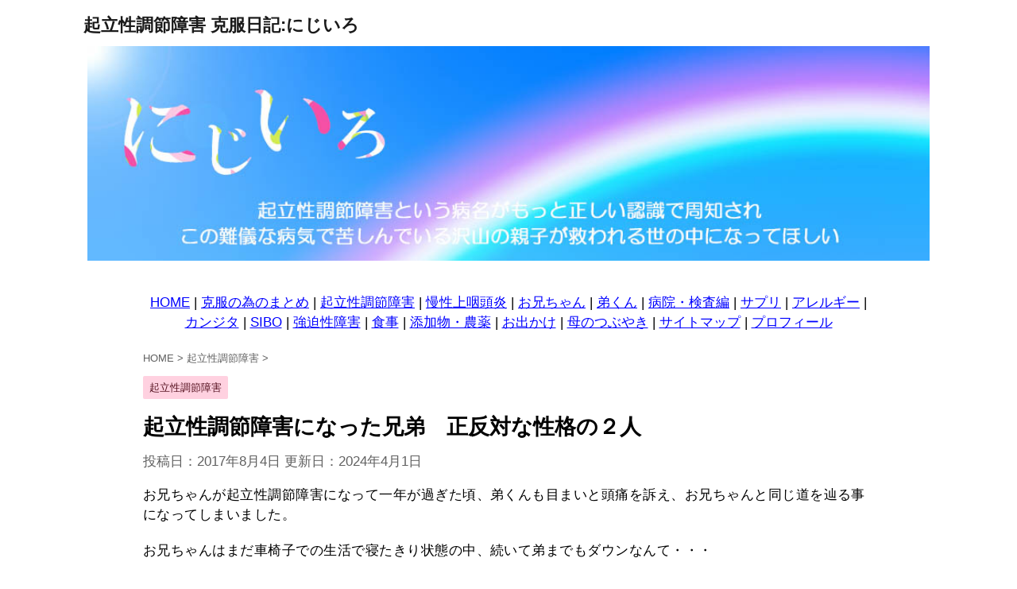

--- FILE ---
content_type: text/html; charset=UTF-8
request_url: https://beloved-child.net/od-brother
body_size: 19572
content:
<!DOCTYPE html>
<!--[if lt IE 7]>
<html class="ie6" lang="ja"> <![endif]-->
<!--[if IE 7]>
<html class="i7" lang="ja"> <![endif]-->
<!--[if IE 8]>
<html class="ie" lang="ja"> <![endif]-->
<!--[if gt IE 8]><!-->
<html lang="ja">
	<!--<![endif]-->
	<head prefix="og: http://ogp.me/ns# fb: http://ogp.me/ns/fb# article: http://ogp.me/ns/article#">
		<meta charset="UTF-8" >
		<meta name="viewport" content="width=device-width,initial-scale=1.0,user-scalable=no">
		<meta name="format-detection" content="telephone=no" >
		
		
		<link rel="alternate" type="application/rss+xml" title="起立性調節障害 克服日記:にじいろ RSS Feed" href="https://beloved-child.net/feed" />
		<link rel="pingback" href="https://beloved-child.net/xmlrpc.php" >
		<!--[if lt IE 9]>
		<script src="http://css3-mediaqueries-js.googlecode.com/svn/trunk/css3-mediaqueries.js"></script>
		<script src="https://beloved-child.net/wp-content/themes/affinger4/js/html5shiv.js"></script>
		<![endif]-->
				<meta name='robots' content='max-image-preview:large' />
	<style>img:is([sizes="auto" i], [sizes^="auto," i]) { contain-intrinsic-size: 3000px 1500px }</style>
	<title>起立性調節障害になった兄弟　正反対な性格の２人 - 起立性調節障害 克服日記:にじいろ</title>
<link rel='dns-prefetch' href='//ajax.googleapis.com' />
<link rel='dns-prefetch' href='//stats.wp.com' />
<link rel='dns-prefetch' href='//fonts.googleapis.com' />
<link rel='dns-prefetch' href='//v0.wordpress.com' />
<link rel='preconnect' href='//i0.wp.com' />
<link rel='preconnect' href='//c0.wp.com' />
<script type="text/javascript">
/* <![CDATA[ */
window._wpemojiSettings = {"baseUrl":"https:\/\/s.w.org\/images\/core\/emoji\/15.0.3\/72x72\/","ext":".png","svgUrl":"https:\/\/s.w.org\/images\/core\/emoji\/15.0.3\/svg\/","svgExt":".svg","source":{"concatemoji":"https:\/\/beloved-child.net\/wp-includes\/js\/wp-emoji-release.min.js?ver=6.7.4"}};
/*! This file is auto-generated */
!function(i,n){var o,s,e;function c(e){try{var t={supportTests:e,timestamp:(new Date).valueOf()};sessionStorage.setItem(o,JSON.stringify(t))}catch(e){}}function p(e,t,n){e.clearRect(0,0,e.canvas.width,e.canvas.height),e.fillText(t,0,0);var t=new Uint32Array(e.getImageData(0,0,e.canvas.width,e.canvas.height).data),r=(e.clearRect(0,0,e.canvas.width,e.canvas.height),e.fillText(n,0,0),new Uint32Array(e.getImageData(0,0,e.canvas.width,e.canvas.height).data));return t.every(function(e,t){return e===r[t]})}function u(e,t,n){switch(t){case"flag":return n(e,"\ud83c\udff3\ufe0f\u200d\u26a7\ufe0f","\ud83c\udff3\ufe0f\u200b\u26a7\ufe0f")?!1:!n(e,"\ud83c\uddfa\ud83c\uddf3","\ud83c\uddfa\u200b\ud83c\uddf3")&&!n(e,"\ud83c\udff4\udb40\udc67\udb40\udc62\udb40\udc65\udb40\udc6e\udb40\udc67\udb40\udc7f","\ud83c\udff4\u200b\udb40\udc67\u200b\udb40\udc62\u200b\udb40\udc65\u200b\udb40\udc6e\u200b\udb40\udc67\u200b\udb40\udc7f");case"emoji":return!n(e,"\ud83d\udc26\u200d\u2b1b","\ud83d\udc26\u200b\u2b1b")}return!1}function f(e,t,n){var r="undefined"!=typeof WorkerGlobalScope&&self instanceof WorkerGlobalScope?new OffscreenCanvas(300,150):i.createElement("canvas"),a=r.getContext("2d",{willReadFrequently:!0}),o=(a.textBaseline="top",a.font="600 32px Arial",{});return e.forEach(function(e){o[e]=t(a,e,n)}),o}function t(e){var t=i.createElement("script");t.src=e,t.defer=!0,i.head.appendChild(t)}"undefined"!=typeof Promise&&(o="wpEmojiSettingsSupports",s=["flag","emoji"],n.supports={everything:!0,everythingExceptFlag:!0},e=new Promise(function(e){i.addEventListener("DOMContentLoaded",e,{once:!0})}),new Promise(function(t){var n=function(){try{var e=JSON.parse(sessionStorage.getItem(o));if("object"==typeof e&&"number"==typeof e.timestamp&&(new Date).valueOf()<e.timestamp+604800&&"object"==typeof e.supportTests)return e.supportTests}catch(e){}return null}();if(!n){if("undefined"!=typeof Worker&&"undefined"!=typeof OffscreenCanvas&&"undefined"!=typeof URL&&URL.createObjectURL&&"undefined"!=typeof Blob)try{var e="postMessage("+f.toString()+"("+[JSON.stringify(s),u.toString(),p.toString()].join(",")+"));",r=new Blob([e],{type:"text/javascript"}),a=new Worker(URL.createObjectURL(r),{name:"wpTestEmojiSupports"});return void(a.onmessage=function(e){c(n=e.data),a.terminate(),t(n)})}catch(e){}c(n=f(s,u,p))}t(n)}).then(function(e){for(var t in e)n.supports[t]=e[t],n.supports.everything=n.supports.everything&&n.supports[t],"flag"!==t&&(n.supports.everythingExceptFlag=n.supports.everythingExceptFlag&&n.supports[t]);n.supports.everythingExceptFlag=n.supports.everythingExceptFlag&&!n.supports.flag,n.DOMReady=!1,n.readyCallback=function(){n.DOMReady=!0}}).then(function(){return e}).then(function(){var e;n.supports.everything||(n.readyCallback(),(e=n.source||{}).concatemoji?t(e.concatemoji):e.wpemoji&&e.twemoji&&(t(e.twemoji),t(e.wpemoji)))}))}((window,document),window._wpemojiSettings);
/* ]]> */
</script>
<link rel='stylesheet' id='jetpack_related-posts-css' href='https://c0.wp.com/p/jetpack/14.3/modules/related-posts/related-posts.css' type='text/css' media='all' />
<style id='wp-emoji-styles-inline-css' type='text/css'>

	img.wp-smiley, img.emoji {
		display: inline !important;
		border: none !important;
		box-shadow: none !important;
		height: 1em !important;
		width: 1em !important;
		margin: 0 0.07em !important;
		vertical-align: -0.1em !important;
		background: none !important;
		padding: 0 !important;
	}
</style>
<link rel='stylesheet' id='wp-block-library-css' href='https://c0.wp.com/c/6.7.4/wp-includes/css/dist/block-library/style.min.css' type='text/css' media='all' />
<link rel='stylesheet' id='mediaelement-css' href='https://c0.wp.com/c/6.7.4/wp-includes/js/mediaelement/mediaelementplayer-legacy.min.css' type='text/css' media='all' />
<link rel='stylesheet' id='wp-mediaelement-css' href='https://c0.wp.com/c/6.7.4/wp-includes/js/mediaelement/wp-mediaelement.min.css' type='text/css' media='all' />
<style id='jetpack-sharing-buttons-style-inline-css' type='text/css'>
.jetpack-sharing-buttons__services-list{display:flex;flex-direction:row;flex-wrap:wrap;gap:0;list-style-type:none;margin:5px;padding:0}.jetpack-sharing-buttons__services-list.has-small-icon-size{font-size:12px}.jetpack-sharing-buttons__services-list.has-normal-icon-size{font-size:16px}.jetpack-sharing-buttons__services-list.has-large-icon-size{font-size:24px}.jetpack-sharing-buttons__services-list.has-huge-icon-size{font-size:36px}@media print{.jetpack-sharing-buttons__services-list{display:none!important}}.editor-styles-wrapper .wp-block-jetpack-sharing-buttons{gap:0;padding-inline-start:0}ul.jetpack-sharing-buttons__services-list.has-background{padding:1.25em 2.375em}
</style>
<style id='classic-theme-styles-inline-css' type='text/css'>
/*! This file is auto-generated */
.wp-block-button__link{color:#fff;background-color:#32373c;border-radius:9999px;box-shadow:none;text-decoration:none;padding:calc(.667em + 2px) calc(1.333em + 2px);font-size:1.125em}.wp-block-file__button{background:#32373c;color:#fff;text-decoration:none}
</style>
<style id='global-styles-inline-css' type='text/css'>
:root{--wp--preset--aspect-ratio--square: 1;--wp--preset--aspect-ratio--4-3: 4/3;--wp--preset--aspect-ratio--3-4: 3/4;--wp--preset--aspect-ratio--3-2: 3/2;--wp--preset--aspect-ratio--2-3: 2/3;--wp--preset--aspect-ratio--16-9: 16/9;--wp--preset--aspect-ratio--9-16: 9/16;--wp--preset--color--black: #000000;--wp--preset--color--cyan-bluish-gray: #abb8c3;--wp--preset--color--white: #ffffff;--wp--preset--color--pale-pink: #f78da7;--wp--preset--color--vivid-red: #cf2e2e;--wp--preset--color--luminous-vivid-orange: #ff6900;--wp--preset--color--luminous-vivid-amber: #fcb900;--wp--preset--color--light-green-cyan: #7bdcb5;--wp--preset--color--vivid-green-cyan: #00d084;--wp--preset--color--pale-cyan-blue: #8ed1fc;--wp--preset--color--vivid-cyan-blue: #0693e3;--wp--preset--color--vivid-purple: #9b51e0;--wp--preset--gradient--vivid-cyan-blue-to-vivid-purple: linear-gradient(135deg,rgba(6,147,227,1) 0%,rgb(155,81,224) 100%);--wp--preset--gradient--light-green-cyan-to-vivid-green-cyan: linear-gradient(135deg,rgb(122,220,180) 0%,rgb(0,208,130) 100%);--wp--preset--gradient--luminous-vivid-amber-to-luminous-vivid-orange: linear-gradient(135deg,rgba(252,185,0,1) 0%,rgba(255,105,0,1) 100%);--wp--preset--gradient--luminous-vivid-orange-to-vivid-red: linear-gradient(135deg,rgba(255,105,0,1) 0%,rgb(207,46,46) 100%);--wp--preset--gradient--very-light-gray-to-cyan-bluish-gray: linear-gradient(135deg,rgb(238,238,238) 0%,rgb(169,184,195) 100%);--wp--preset--gradient--cool-to-warm-spectrum: linear-gradient(135deg,rgb(74,234,220) 0%,rgb(151,120,209) 20%,rgb(207,42,186) 40%,rgb(238,44,130) 60%,rgb(251,105,98) 80%,rgb(254,248,76) 100%);--wp--preset--gradient--blush-light-purple: linear-gradient(135deg,rgb(255,206,236) 0%,rgb(152,150,240) 100%);--wp--preset--gradient--blush-bordeaux: linear-gradient(135deg,rgb(254,205,165) 0%,rgb(254,45,45) 50%,rgb(107,0,62) 100%);--wp--preset--gradient--luminous-dusk: linear-gradient(135deg,rgb(255,203,112) 0%,rgb(199,81,192) 50%,rgb(65,88,208) 100%);--wp--preset--gradient--pale-ocean: linear-gradient(135deg,rgb(255,245,203) 0%,rgb(182,227,212) 50%,rgb(51,167,181) 100%);--wp--preset--gradient--electric-grass: linear-gradient(135deg,rgb(202,248,128) 0%,rgb(113,206,126) 100%);--wp--preset--gradient--midnight: linear-gradient(135deg,rgb(2,3,129) 0%,rgb(40,116,252) 100%);--wp--preset--font-size--small: 13px;--wp--preset--font-size--medium: 20px;--wp--preset--font-size--large: 36px;--wp--preset--font-size--x-large: 42px;--wp--preset--spacing--20: 0.44rem;--wp--preset--spacing--30: 0.67rem;--wp--preset--spacing--40: 1rem;--wp--preset--spacing--50: 1.5rem;--wp--preset--spacing--60: 2.25rem;--wp--preset--spacing--70: 3.38rem;--wp--preset--spacing--80: 5.06rem;--wp--preset--shadow--natural: 6px 6px 9px rgba(0, 0, 0, 0.2);--wp--preset--shadow--deep: 12px 12px 50px rgba(0, 0, 0, 0.4);--wp--preset--shadow--sharp: 6px 6px 0px rgba(0, 0, 0, 0.2);--wp--preset--shadow--outlined: 6px 6px 0px -3px rgba(255, 255, 255, 1), 6px 6px rgba(0, 0, 0, 1);--wp--preset--shadow--crisp: 6px 6px 0px rgba(0, 0, 0, 1);}:where(.is-layout-flex){gap: 0.5em;}:where(.is-layout-grid){gap: 0.5em;}body .is-layout-flex{display: flex;}.is-layout-flex{flex-wrap: wrap;align-items: center;}.is-layout-flex > :is(*, div){margin: 0;}body .is-layout-grid{display: grid;}.is-layout-grid > :is(*, div){margin: 0;}:where(.wp-block-columns.is-layout-flex){gap: 2em;}:where(.wp-block-columns.is-layout-grid){gap: 2em;}:where(.wp-block-post-template.is-layout-flex){gap: 1.25em;}:where(.wp-block-post-template.is-layout-grid){gap: 1.25em;}.has-black-color{color: var(--wp--preset--color--black) !important;}.has-cyan-bluish-gray-color{color: var(--wp--preset--color--cyan-bluish-gray) !important;}.has-white-color{color: var(--wp--preset--color--white) !important;}.has-pale-pink-color{color: var(--wp--preset--color--pale-pink) !important;}.has-vivid-red-color{color: var(--wp--preset--color--vivid-red) !important;}.has-luminous-vivid-orange-color{color: var(--wp--preset--color--luminous-vivid-orange) !important;}.has-luminous-vivid-amber-color{color: var(--wp--preset--color--luminous-vivid-amber) !important;}.has-light-green-cyan-color{color: var(--wp--preset--color--light-green-cyan) !important;}.has-vivid-green-cyan-color{color: var(--wp--preset--color--vivid-green-cyan) !important;}.has-pale-cyan-blue-color{color: var(--wp--preset--color--pale-cyan-blue) !important;}.has-vivid-cyan-blue-color{color: var(--wp--preset--color--vivid-cyan-blue) !important;}.has-vivid-purple-color{color: var(--wp--preset--color--vivid-purple) !important;}.has-black-background-color{background-color: var(--wp--preset--color--black) !important;}.has-cyan-bluish-gray-background-color{background-color: var(--wp--preset--color--cyan-bluish-gray) !important;}.has-white-background-color{background-color: var(--wp--preset--color--white) !important;}.has-pale-pink-background-color{background-color: var(--wp--preset--color--pale-pink) !important;}.has-vivid-red-background-color{background-color: var(--wp--preset--color--vivid-red) !important;}.has-luminous-vivid-orange-background-color{background-color: var(--wp--preset--color--luminous-vivid-orange) !important;}.has-luminous-vivid-amber-background-color{background-color: var(--wp--preset--color--luminous-vivid-amber) !important;}.has-light-green-cyan-background-color{background-color: var(--wp--preset--color--light-green-cyan) !important;}.has-vivid-green-cyan-background-color{background-color: var(--wp--preset--color--vivid-green-cyan) !important;}.has-pale-cyan-blue-background-color{background-color: var(--wp--preset--color--pale-cyan-blue) !important;}.has-vivid-cyan-blue-background-color{background-color: var(--wp--preset--color--vivid-cyan-blue) !important;}.has-vivid-purple-background-color{background-color: var(--wp--preset--color--vivid-purple) !important;}.has-black-border-color{border-color: var(--wp--preset--color--black) !important;}.has-cyan-bluish-gray-border-color{border-color: var(--wp--preset--color--cyan-bluish-gray) !important;}.has-white-border-color{border-color: var(--wp--preset--color--white) !important;}.has-pale-pink-border-color{border-color: var(--wp--preset--color--pale-pink) !important;}.has-vivid-red-border-color{border-color: var(--wp--preset--color--vivid-red) !important;}.has-luminous-vivid-orange-border-color{border-color: var(--wp--preset--color--luminous-vivid-orange) !important;}.has-luminous-vivid-amber-border-color{border-color: var(--wp--preset--color--luminous-vivid-amber) !important;}.has-light-green-cyan-border-color{border-color: var(--wp--preset--color--light-green-cyan) !important;}.has-vivid-green-cyan-border-color{border-color: var(--wp--preset--color--vivid-green-cyan) !important;}.has-pale-cyan-blue-border-color{border-color: var(--wp--preset--color--pale-cyan-blue) !important;}.has-vivid-cyan-blue-border-color{border-color: var(--wp--preset--color--vivid-cyan-blue) !important;}.has-vivid-purple-border-color{border-color: var(--wp--preset--color--vivid-purple) !important;}.has-vivid-cyan-blue-to-vivid-purple-gradient-background{background: var(--wp--preset--gradient--vivid-cyan-blue-to-vivid-purple) !important;}.has-light-green-cyan-to-vivid-green-cyan-gradient-background{background: var(--wp--preset--gradient--light-green-cyan-to-vivid-green-cyan) !important;}.has-luminous-vivid-amber-to-luminous-vivid-orange-gradient-background{background: var(--wp--preset--gradient--luminous-vivid-amber-to-luminous-vivid-orange) !important;}.has-luminous-vivid-orange-to-vivid-red-gradient-background{background: var(--wp--preset--gradient--luminous-vivid-orange-to-vivid-red) !important;}.has-very-light-gray-to-cyan-bluish-gray-gradient-background{background: var(--wp--preset--gradient--very-light-gray-to-cyan-bluish-gray) !important;}.has-cool-to-warm-spectrum-gradient-background{background: var(--wp--preset--gradient--cool-to-warm-spectrum) !important;}.has-blush-light-purple-gradient-background{background: var(--wp--preset--gradient--blush-light-purple) !important;}.has-blush-bordeaux-gradient-background{background: var(--wp--preset--gradient--blush-bordeaux) !important;}.has-luminous-dusk-gradient-background{background: var(--wp--preset--gradient--luminous-dusk) !important;}.has-pale-ocean-gradient-background{background: var(--wp--preset--gradient--pale-ocean) !important;}.has-electric-grass-gradient-background{background: var(--wp--preset--gradient--electric-grass) !important;}.has-midnight-gradient-background{background: var(--wp--preset--gradient--midnight) !important;}.has-small-font-size{font-size: var(--wp--preset--font-size--small) !important;}.has-medium-font-size{font-size: var(--wp--preset--font-size--medium) !important;}.has-large-font-size{font-size: var(--wp--preset--font-size--large) !important;}.has-x-large-font-size{font-size: var(--wp--preset--font-size--x-large) !important;}
:where(.wp-block-post-template.is-layout-flex){gap: 1.25em;}:where(.wp-block-post-template.is-layout-grid){gap: 1.25em;}
:where(.wp-block-columns.is-layout-flex){gap: 2em;}:where(.wp-block-columns.is-layout-grid){gap: 2em;}
:root :where(.wp-block-pullquote){font-size: 1.5em;line-height: 1.6;}
</style>
<link rel='stylesheet' id='pz-linkcard-css' href='//beloved-child.net/wp-content/uploads/pz-linkcard/style.css?ver=2.5.5.7' type='text/css' media='all' />
<link rel='stylesheet' id='fonts-googleapis-montserrat-css' href='https://fonts.googleapis.com/css?family=Montserrat%3A400&#038;ver=6.7.4' type='text/css' media='all' />
<link rel='stylesheet' id='normalize-css' href='https://beloved-child.net/wp-content/themes/affinger4/css/normalize.css?ver=1.5.9' type='text/css' media='all' />
<link rel='stylesheet' id='font-awesome-css' href='https://beloved-child.net/wp-content/themes/affinger4/css/fontawesome/css/font-awesome.min.css?ver=4.7.0' type='text/css' media='all' />
<link rel='stylesheet' id='style-css' href='https://beloved-child.net/wp-content/themes/affinger4/style.css?ver=6.7.4' type='text/css' media='all' />
<link rel='stylesheet' id='single2-css' href='https://beloved-child.net/wp-content/themes/affinger4/st-kanricss.php' type='text/css' media='all' />
<link rel='stylesheet' id='single-css' href='https://beloved-child.net/wp-content/themes/affinger4/st-rankcss.php' type='text/css' media='all' />
<style id='akismet-widget-style-inline-css' type='text/css'>

			.a-stats {
				--akismet-color-mid-green: #357b49;
				--akismet-color-white: #fff;
				--akismet-color-light-grey: #f6f7f7;

				max-width: 350px;
				width: auto;
			}

			.a-stats * {
				all: unset;
				box-sizing: border-box;
			}

			.a-stats strong {
				font-weight: 600;
			}

			.a-stats a.a-stats__link,
			.a-stats a.a-stats__link:visited,
			.a-stats a.a-stats__link:active {
				background: var(--akismet-color-mid-green);
				border: none;
				box-shadow: none;
				border-radius: 8px;
				color: var(--akismet-color-white);
				cursor: pointer;
				display: block;
				font-family: -apple-system, BlinkMacSystemFont, 'Segoe UI', 'Roboto', 'Oxygen-Sans', 'Ubuntu', 'Cantarell', 'Helvetica Neue', sans-serif;
				font-weight: 500;
				padding: 12px;
				text-align: center;
				text-decoration: none;
				transition: all 0.2s ease;
			}

			/* Extra specificity to deal with TwentyTwentyOne focus style */
			.widget .a-stats a.a-stats__link:focus {
				background: var(--akismet-color-mid-green);
				color: var(--akismet-color-white);
				text-decoration: none;
			}

			.a-stats a.a-stats__link:hover {
				filter: brightness(110%);
				box-shadow: 0 4px 12px rgba(0, 0, 0, 0.06), 0 0 2px rgba(0, 0, 0, 0.16);
			}

			.a-stats .count {
				color: var(--akismet-color-white);
				display: block;
				font-size: 1.5em;
				line-height: 1.4;
				padding: 0 13px;
				white-space: nowrap;
			}
		
</style>
<link rel='stylesheet' id='st-themecss-css' href='https://beloved-child.net/wp-content/themes/affinger4/st-themecss-loader.php?ver=6.7.4' type='text/css' media='all' />
<script type="text/javascript" id="jetpack_related-posts-js-extra">
/* <![CDATA[ */
var related_posts_js_options = {"post_heading":"h4"};
/* ]]> */
</script>
<script type="text/javascript" src="https://c0.wp.com/p/jetpack/14.3/_inc/build/related-posts/related-posts.min.js" id="jetpack_related-posts-js"></script>
<script type="text/javascript" src="//ajax.googleapis.com/ajax/libs/jquery/1.11.3/jquery.min.js?ver=1.11.3" id="jquery-js"></script>
<script type="text/javascript" src="https://beloved-child.net/wp-content/themes/affinger4/js/smoothscroll.js?ver=6.7.4" id="smoothscroll-js"></script>
<link rel="https://api.w.org/" href="https://beloved-child.net/wp-json/" /><link rel="alternate" title="JSON" type="application/json" href="https://beloved-child.net/wp-json/wp/v2/posts/376" /><link rel='shortlink' href='https://wp.me/p7PDBS-64' />
<link rel="alternate" title="oEmbed (JSON)" type="application/json+oembed" href="https://beloved-child.net/wp-json/oembed/1.0/embed?url=https%3A%2F%2Fbeloved-child.net%2Fod-brother" />
<link rel="alternate" title="oEmbed (XML)" type="text/xml+oembed" href="https://beloved-child.net/wp-json/oembed/1.0/embed?url=https%3A%2F%2Fbeloved-child.net%2Fod-brother&#038;format=xml" />
	<style>img#wpstats{display:none}</style>
		<meta name="robots" content="index, follow" />
<meta name="keywords" content="起立性調節障害,兄弟,性格">
<link rel="canonical" href="https://beloved-child.net/od-brother" />
<style type="text/css" id="custom-background-css">
body.custom-background { background-color: #ffffff; }
</style>
	
<!-- Jetpack Open Graph Tags -->
<meta property="og:type" content="article" />
<meta property="og:title" content="起立性調節障害になった兄弟　正反対な性格の２人" />
<meta property="og:url" content="https://beloved-child.net/od-brother" />
<meta property="og:description" content="お兄ちゃんが起立性調節障害になって一年が過ぎた頃、弟くんも目まいと頭痛を訴え、お兄ちゃんと同じ道を辿る事になっ&hellip;" />
<meta property="article:published_time" content="2017-08-04T11:54:59+00:00" />
<meta property="article:modified_time" content="2024-04-01T02:03:28+00:00" />
<meta property="og:site_name" content="起立性調節障害 克服日記:にじいろ" />
<meta property="og:image" content="https://i0.wp.com/beloved-child.net/wp-content/uploads/2017/10/356181_s.jpg?fit=640%2C427&#038;ssl=1" />
<meta property="og:image:width" content="640" />
<meta property="og:image:height" content="427" />
<meta property="og:image:alt" content="" />
<meta property="og:locale" content="ja_JP" />
<meta name="twitter:text:title" content="起立性調節障害になった兄弟　正反対な性格の２人" />
<meta name="twitter:image" content="https://i0.wp.com/beloved-child.net/wp-content/uploads/2017/10/356181_s.jpg?fit=640%2C427&#038;ssl=1&#038;w=640" />
<meta name="twitter:card" content="summary_large_image" />

<!-- End Jetpack Open Graph Tags -->
<link rel="icon" href="https://i0.wp.com/beloved-child.net/wp-content/uploads/2020/09/favi3.jpg?fit=32%2C32&#038;ssl=1" sizes="32x32" />
<link rel="icon" href="https://i0.wp.com/beloved-child.net/wp-content/uploads/2020/09/favi3.jpg?fit=100%2C100&#038;ssl=1" sizes="192x192" />
<link rel="apple-touch-icon" href="https://i0.wp.com/beloved-child.net/wp-content/uploads/2020/09/favi3.jpg?fit=100%2C100&#038;ssl=1" />
<meta name="msapplication-TileImage" content="https://i0.wp.com/beloved-child.net/wp-content/uploads/2020/09/favi3.jpg?fit=100%2C100&#038;ssl=1" />
		<style type="text/css" id="wp-custom-css">
			/*本文の文字サイズを大きくする*/
#content p { font-size:17px; }

/* 文字色黒にしてメイリオも追加 */
body { color: #000; font-family: "Hiragino Kaku Gothic ProN","メイリオ", sans-serif; }

/* 行間を１．９文字間隔を0.03em */
.entry-content {
	line-height: 2;
	letter-spacing: 0.03em;
}

/* サイドバー文字サイズ */
.sideTower .sideWidget li a {
padding-left: 25px;
color: #000;
font-size: 14px;
}


/*** グローバルメニュー全体調整 ***/
/* メニュー全体のフォントサイズ */
#gMenu .menu li {
    font-size: 17px;
}
 /* 個別メニュー項目のフォントサイズ */
#gMenu #menu-item-235 {
    font-size: 17px;
} 
/* 行間を調整 */
#gMenu #menu-item-235 a {
    line-height: 130%;
}
/* トップページタイトル非表示 */
.page-id-2360 .entry-title {
    display: none;
}
/* いいねボタンの見出し非表示 */
div.sharedaddy h3.sd-title {
display:none;
}
/* 最終更新日非表示 */
.content .entry-meta .updated {
display:none;
}

/* 動画全体の横幅を指定するためのdiv */
.video-wrap {
  max-width: 80%; /* ここに動画の横幅を指定 */
}



/* 動画を囲うdiv */
.video {
  position: relative;
  width:100%; /
  height:0; /
  padding-top: 56.25%; /* 高さを指定(16:9) */
}

/* YouTube埋め込み用のiframe */
.video iframe{
  position: absolute;
  top: 0;
  left: 0;
  width: 100%;
  height: 100%;
}

		</style>
					<script>
		(function (i, s, o, g, r, a, m) {
			i['GoogleAnalyticsObject'] = r;
			i[r] = i[r] || function () {
					(i[r].q = i[r].q || []).push(arguments)
				}, i[r].l = 1 * new Date();
			a = s.createElement(o),
				m = s.getElementsByTagName(o)[0];
			a.async = 1;
			a.src = g;
			m.parentNode.insertBefore(a, m)
		})(window, document, 'script', '//www.google-analytics.com/analytics.js', 'ga');

		ga('create', 'UA-84938298-1', 'auto');
		ga('send', 'pageview');

	</script>
				<!-- OGP -->
	
			<meta name="twitter:card" content="summary_large_image">
		<meta name="twitter:site" content="@miki">
		<meta name="twitter:title" content="起立性調節障害になった兄弟　正反対な性格の２人">
		<meta name="twitter:description" content="お兄ちゃんが起立性調節障害になって一年が過ぎた頃、弟くんも目まいと頭痛を訴え、お兄ちゃんと同じ道を辿 ...">
		<meta name="twitter:image" content="https://i0.wp.com/beloved-child.net/wp-content/uploads/2017/10/356181_s.jpg?fit=640%2C427&#038;ssl=1">
		<!-- /OGP -->
		


	<script>
		jQuery(function(){
		jQuery('.entry-content a[href^=http]')
			.not('[href*="'+location.hostname+'"]')
			.attr({target:"_blank"})
			;}) 
	</script>
<script>
jQuery(function(){
    jQuery('.st-btn-open').click(function(){
        jQuery(this).next('.st-slidebox').stop(true, true).slideToggle();
    });
});
</script>

			</head>
	<body class="post-template-default single single-post postid-376 single-format-standard custom-background not-front-page" >
				<div id="st-ami">
				<div id="wrapper" class="colum1">
				<div id="wrapper-in">
					<header id="st-headwide">
						<div id="headbox-bg">
							<div class="clearfix" id="headbox">
																	<div id="header-l">
												<!-- ロゴ又はブログ名 -->
        							<p class="sitename sitename-only"><a href="https://beloved-child.net/">
                                            起立性調節障害 克服日記:にじいろ                                    </a></p>
                        
    									</div><!-- /#header-l -->
								<div id="header-r" class="smanone">
									<div class="footermenubox clearfix "><ul id="menu-menu" class="footermenust"><li id="menu-item-238" class="menu-item menu-item-type-custom menu-item-object-custom menu-item-home menu-item-238"><a href="http://beloved-child.net/">HOME</a></li>
<li id="menu-item-1698" class="menu-item menu-item-type-taxonomy menu-item-object-category menu-item-1698"><a href="https://beloved-child.net/category/summary">克服の為のまとめ</a></li>
<li id="menu-item-213" class="menu-item menu-item-type-taxonomy menu-item-object-category current-post-ancestor current-menu-parent current-post-parent menu-item-213"><a href="https://beloved-child.net/category/od">起立性調節障害</a></li>
<li id="menu-item-4734" class="menu-item menu-item-type-taxonomy menu-item-object-category menu-item-4734"><a href="https://beloved-child.net/category/sopharyngitis">慢性上咽頭炎</a></li>
<li id="menu-item-1104" class="menu-item menu-item-type-taxonomy menu-item-object-category menu-item-1104"><a href="https://beloved-child.net/category/older-brother">お兄ちゃん</a></li>
<li id="menu-item-1103" class="menu-item menu-item-type-taxonomy menu-item-object-category menu-item-1103"><a href="https://beloved-child.net/category/younger-brother">弟くん</a></li>
<li id="menu-item-427" class="menu-item menu-item-type-taxonomy menu-item-object-category menu-item-427"><a href="https://beloved-child.net/category/hospital-2">病院・検査編</a></li>
<li id="menu-item-1383" class="menu-item menu-item-type-taxonomy menu-item-object-category menu-item-1383"><a href="https://beloved-child.net/category/supplement">サプリ</a></li>
<li id="menu-item-3395" class="menu-item menu-item-type-taxonomy menu-item-object-category menu-item-3395"><a href="https://beloved-child.net/category/allergy">アレルギー</a></li>
<li id="menu-item-7864" class="menu-item menu-item-type-taxonomy menu-item-object-category menu-item-7864"><a href="https://beloved-child.net/category/candida">カンジタ</a></li>
<li id="menu-item-7079" class="menu-item menu-item-type-taxonomy menu-item-object-category menu-item-7079"><a href="https://beloved-child.net/category/sibo">SIBO</a></li>
<li id="menu-item-7865" class="menu-item menu-item-type-taxonomy menu-item-object-category menu-item-7865"><a href="https://beloved-child.net/category/ocd">強迫性障害</a></li>
<li id="menu-item-2466" class="menu-item menu-item-type-taxonomy menu-item-object-category menu-item-2466"><a href="https://beloved-child.net/category/daily-meals">食事</a></li>
<li id="menu-item-2937" class="menu-item menu-item-type-taxonomy menu-item-object-category menu-item-2937"><a href="https://beloved-child.net/category/chemical-substances">添加物・農薬</a></li>
<li id="menu-item-5220" class="menu-item menu-item-type-taxonomy menu-item-object-category menu-item-5220"><a href="https://beloved-child.net/category/trip">お出かけ</a></li>
<li id="menu-item-214" class="menu-item menu-item-type-taxonomy menu-item-object-category menu-item-214"><a href="https://beloved-child.net/category/mother">母のつぶやき</a></li>
<li id="menu-item-623" class="menu-item menu-item-type-post_type menu-item-object-page menu-item-623"><a href="https://beloved-child.net/%e3%82%b5%e3%82%a4%e3%83%88%e3%83%9e%e3%83%83%e3%83%97">サイトマップ</a></li>
<li id="menu-item-1419" class="menu-item menu-item-type-post_type menu-item-object-page menu-item-1419"><a href="https://beloved-child.net/profile-2">プロフィール</a></li>
</ul></div>									
								</div><!-- /#header-r -->
							</div><!-- /#headbox-bg -->
						</div><!-- /#headbox clearfix -->
						
<center><a href="https://beloved-child.net/"><img src="https://beloved-child.net/wp-content/uploads/2021/03/niji_title.jpg"  width="100%" alt="ヘッダー画像からトップリンク"></a></center>	
					
<div id="gazou-wide">
	</div>

					</header>
					<div id="content-w">
						
					
<div id="content" class="clearfix">
	<div id="contentInner">

		<main>
			<article>
				<div id="post-376" class="st-post post-376 post type-post status-publish format-standard has-post-thumbnail hentry category-od">

			
														<div class="widget_text kizi-under-box"><div class="textwidget custom-html-widget"><p style="text-align: center;"><a href="https://beloved-child.net/">HOME</a> | <a href="https://beloved-child.net/category/summary">克服の為のまとめ</a> | <a href="https://beloved-child.net/category/od">起立性調節障害</a> | <a href="https://beloved-child.net/category/sopharyngitis">慢性上咽頭炎</a> | <a href="https://beloved-child.net/category/older-brother">お兄ちゃん</a> | <a href="https://beloved-child.net/category/younger-brother">弟くん</a> | <a href="https://beloved-child.net/category/hospital-2">病院・検査編</a> | <a href="https://beloved-child.net/category/supplement">サプリ</a> | <a href="https://beloved-child.net/category/allergy">アレルギー</a> | <a href="https://beloved-child.net/category/candida">カンジタ</a> | <a href="https://beloved-child.net/category/sibo">SIBO</a> | <a href="https://beloved-child.net/category/ocd">強迫性障害</a> | <a href="https://beloved-child.net/category/daily-meals">食事</a> | <a href="https://beloved-child.net/category/chemical-substances">添加物・農薬</a> | <a href="https://beloved-child.net/category/trip">お出かけ</a> | <a href="https://beloved-child.net/category/mother">母のつぶやき</a> | <a href="https://beloved-child.net/%e3%82%b5%e3%82%a4%e3%83%88%e3%83%9e%e3%83%83%e3%83%97">サイトマップ</a> | <a href="https://beloved-child.net/profile-2" target="_blank" rel="noopener">プロフィール</a></p></div></div>						

					<!--ぱんくず -->
					<div id="breadcrumb">
					<ol itemscope itemtype="http://schema.org/BreadcrumbList">
							 <li itemprop="itemListElement" itemscope
      itemtype="http://schema.org/ListItem"><a href="https://beloved-child.net" itemprop="item"><span itemprop="name">HOME</span></a> > <meta itemprop="position" content="1" /></li>
													<li itemprop="itemListElement" itemscope
      itemtype="http://schema.org/ListItem"><a href="https://beloved-child.net/category/od" itemprop="item">
							<span itemprop="name">起立性調節障害</span> </a> &gt;<meta itemprop="position" content="2" /></li> 
											</ol>
					</div>
					<!--/ ぱんくず -->

					<!--ループ開始 -->
										
										<p class="st-catgroup">
					<a href="https://beloved-child.net/category/od" title="View all posts in 起立性調節障害" rel="category tag"><span class="catname st-catid4">起立性調節障害</span></a>					</p>
									

					<h1 class="entry-title">起立性調節障害になった兄弟　正反対な性格の２人</h1>

					<div class="blogbox ">
						<p><span class="kdate">
																								投稿日：2017年8月4日																更新日：<time class="updated" datetime="2024-04-01T11:03:28+0900">2024年4月1日</time>
													</span></p>
					</div>

					<div class="mainbox">
						<div id="nocopy" oncontextmenu="return false" onMouseDown="return false;" style="-moz-user-select: none; -khtml-user-select: none; user-select: none;-webkit-touch-callout:none; -webkit-user-select:none;"><!-- コピー禁止エリアここから -->

																					<div class="pc-kizi-top-box">			<div class="textwidget"></div>
		</div>													
							<div class="entry-content">
								<div class="theContentWrap-ccc"><p>お兄ちゃんが起立性調節障害になって一年が過ぎた頃、弟くんも目まいと頭痛を訴え、お兄ちゃんと同じ道を辿る事になってしまいました。</p>
<p>お兄ちゃんはまだ車椅子での生活で寝たきり状態の中、続いて弟までもダウンなんて・・・</p>
<p><img data-recalc-dims="1" fetchpriority="high" decoding="async" data-attachment-id="103" data-permalink="https://beloved-child.net/medical-center/woman-1006102_640" data-orig-file="https://i0.wp.com/beloved-child.net/wp-content/uploads/2016/09/woman-1006102_640.jpg?fit=640%2C360&amp;ssl=1" data-orig-size="640,360" data-comments-opened="1" data-image-meta="{&quot;aperture&quot;:&quot;2.2&quot;,&quot;credit&quot;:&quot;&quot;,&quot;camera&quot;:&quot;Lumia 640 LTE Dual SIM&quot;,&quot;caption&quot;:&quot;&quot;,&quot;created_timestamp&quot;:&quot;0&quot;,&quot;copyright&quot;:&quot;&quot;,&quot;focal_length&quot;:&quot;2.95&quot;,&quot;iso&quot;:&quot;640&quot;,&quot;shutter_speed&quot;:&quot;0.064444&quot;,&quot;title&quot;:&quot;&quot;,&quot;orientation&quot;:&quot;0&quot;}" data-image-title="woman-1006102_640" data-image-description="" data-image-caption="" data-medium-file="https://i0.wp.com/beloved-child.net/wp-content/uploads/2016/09/woman-1006102_640.jpg?fit=300%2C169&amp;ssl=1" data-large-file="https://i0.wp.com/beloved-child.net/wp-content/uploads/2016/09/woman-1006102_640.jpg?fit=640%2C360&amp;ssl=1" class="alignnone size-full wp-image-103" src="https://i0.wp.com/beloved-child.net/wp-content/uploads/2016/09/woman-1006102_640.jpg?resize=640%2C360" alt="" width="640" height="360" srcset="https://i0.wp.com/beloved-child.net/wp-content/uploads/2016/09/woman-1006102_640.jpg?w=640&amp;ssl=1 640w, https://i0.wp.com/beloved-child.net/wp-content/uploads/2016/09/woman-1006102_640.jpg?resize=300%2C169&amp;ssl=1 300w" sizes="(max-width: 640px) 100vw, 640px" /></p>
<p>どうしてうちだけ、こんな事にならないといけないの?</p>
<p>悔しくて悲しくて苦しくて、、、</p>
<p>心がペシャンコで息が出来ない苦しさでした。</p>
<p>何がいけなかったのだろう?</p>
<p>他の子達とうちの兄弟は何が違うの?</p>
<p>元気に生まれてきてくれた子供達に、こんな将来が待っているなんて思いもしなかった。</p>
<h2>兄: 繊細でガラスのハート</h2>
<p>・優しい</p>
<p>・繊細な心の持ち主</p>
<p>・人の気持ちがよくわかる</p>
<p>・目立つのが嫌い</p>
<p>・人をサポートする事が好き</p>
<p>・もともと眠りが浅い</p>
<p>・もともと寝起きが悪い</p>
<p>・気の合う友達を大切にする</p>
<p>・食べる事が大好き</p>
<h2>弟: 天真爛漫・楽天家</h2>
<p>・とにかく明るい</p>
<p>・嫌な事はすぐ忘れる</p>
<p>・どんな友達とでも仲良くなれる</p>
<p>・目立つ事が大好き</p>
<p>・学校大好き</p>
<p>・遊びの天才</p>
<p>・好奇心旺盛</p>
<p>・一度寝たら地震がきても起きない</p>
<p>・寝起きがいい</p>
<p>・食べる事が大好き</p>
<p>こんな感じで２人の性格は正反対です。</p>
<p>共通しているのは、食べる事が大好きという事ぐらい。</p>
<p><img data-recalc-dims="1" decoding="async" data-attachment-id="412" data-permalink="https://beloved-child.net/od-brother/356181_s" data-orig-file="https://i0.wp.com/beloved-child.net/wp-content/uploads/2017/10/356181_s.jpg?fit=640%2C427&amp;ssl=1" data-orig-size="640,427" data-comments-opened="1" data-image-meta="{&quot;aperture&quot;:&quot;0&quot;,&quot;credit&quot;:&quot;&quot;,&quot;camera&quot;:&quot;&quot;,&quot;caption&quot;:&quot;&quot;,&quot;created_timestamp&quot;:&quot;0&quot;,&quot;copyright&quot;:&quot;&quot;,&quot;focal_length&quot;:&quot;0&quot;,&quot;iso&quot;:&quot;0&quot;,&quot;shutter_speed&quot;:&quot;0&quot;,&quot;title&quot;:&quot;&quot;,&quot;orientation&quot;:&quot;0&quot;}" data-image-title="356181_s" data-image-description="" data-image-caption="" data-medium-file="https://i0.wp.com/beloved-child.net/wp-content/uploads/2017/10/356181_s.jpg?fit=300%2C200&amp;ssl=1" data-large-file="https://i0.wp.com/beloved-child.net/wp-content/uploads/2017/10/356181_s.jpg?fit=640%2C427&amp;ssl=1" class="alignnone size-full wp-image-412" src="https://i0.wp.com/beloved-child.net/wp-content/uploads/2017/10/356181_s.jpg?resize=640%2C427" alt="" width="640" height="427" srcset="https://i0.wp.com/beloved-child.net/wp-content/uploads/2017/10/356181_s.jpg?w=640&amp;ssl=1 640w, https://i0.wp.com/beloved-child.net/wp-content/uploads/2017/10/356181_s.jpg?resize=300%2C200&amp;ssl=1 300w" sizes="(max-width: 640px) 100vw, 640px" /></p>
<p>正反対だけど、二人は小さい頃から大の仲良し。<br />
中学生と高校生になった今も変わらず、親友のような兄弟です。</p>
<p>そんな二人が、揃って起立性調節障害になってしまうなんて、本当に神様を恨みたい気持ちでした。</p>
<p>お兄ちゃんが倒れても弟くんが元気にしてくれているのが私にとって唯一の励みでした。サッカーの応援に行ったり、学校での楽しかった話をしてくれたりと、元気でいてくれる弟くんの存在は私の心の支えであり癒しでした。</p>
<p>お兄ちゃんが起立性調節障害と診断された時は、繊細な心の持ち主であるがゆえにこんな病気になってしまったのかな・・・と、沢山の本を読んだりネットで検索しましたが、正反対な性格の弟くんまで起立性調節障害になってしまうのですから、本当に性格は関係ないのだと改めて思います。</p>
<p>朝の明るい陽射しの中、兄弟それぞれがベッドで横たわっている姿を見て、やるせない気持ちでいっぱいになり、涙がこぼれてしまいました。</p>
<p>母親失格！と烙印されたようで、<br />
考えてはいけない事までも頭をよぎってしまい、虚無感でいっぱいでした。<br />
この頃が一番苦しかったように思います。</p>
<p>けど、その後起立性調節障害の親の会でいろんなお母さんの話を聞く事になりますが、兄弟や姉妹揃って起立性調節障害になっているパターンは意外にも多かったです。</p>
<p>子ども一人が病気になるだけでも辛いのに、兄弟揃ってなんて本当に残酷な話ですよね。</p>
<p><a href="https://track.affiliate-b.com/visit.php?guid=ON&amp;a=r83866-U282023Y&amp;p=k5863740" target="_blank" rel="nofollow noopener noreferrer"><img data-recalc-dims="1" decoding="async" class="aligncenter" style="border: none;" src="https://i0.wp.com/www.affiliate-b.com/upload_image/8386-1483594318-3.png?resize=300%2C250&#038;ssl=1" alt="キリツテイン" width="300" height="250" /></a><img loading="lazy" decoding="async" style="border: none;" src="https://track.affiliate-b.com/lead/r83866/k5863740/U282023Y" width="1" height="1" /></p>
</div>
<div id='jp-relatedposts' class='jp-relatedposts' >
	
</div>							</div>
						</div><!-- コピー禁止エリアここまで -->

												
					<div class="adbox">
				
									<div class="textwidget custom-html-widget"></div>					        
	
									<div style="padding-top:10px;">
						
									<div class="textwidget custom-html-widget"></div>					        
	
					</div>
							</div>
		
        
	

													<div class="kizi-under-box"><div id="search">
	<form method="get" id="searchform" action="https://beloved-child.net/">
		<label class="hidden" for="s">
					</label>
		<input type="text" placeholder="検索するテキストを入力" value="" name="s" id="s" />
		<input type="image" src="https://beloved-child.net/wp-content/themes/affinger4/images/search.png" alt="検索" id="searchsubmit" />
	</form>
</div>
<!-- /stinger --> </div><div class="kizi-under-box">			<div class="textwidget"><p style="text-align: center;"><span style="color: #333399;">＊★＊★＊★＊★＊★＊</span></p>
<p><span style="color: #e615a7;">起立性調節障害と診断されても原因は様々。成長期に栄養が枯渇してエネルギー不足になっていることが原因の場合は、栄養を足してあげるだけで元気になるかもしれません。</span></p>
<p><span style="color: #e615a7;">まずは手始めに栄養療法の関連書籍を読んでみてください。</span><span style="color: #e615a7;">まずは知る事！そして出来る事から実践してみてくださいね。</span></p>
<p><span style="color: #e615a7;">大丈夫！きっと良くなります！</span></p>
<p>↓ポチッとして頂けると励みになります。(*^^*)</p>
<p><a href="https://blog.with2.net/link/?id=1555212&amp;cid=4197" target="_blank" rel="noopener"><img loading="lazy" decoding="async" data-recalc-dims="1" title="起立性調節障害ランキング" src="https://i0.wp.com/blog.with2.net/img/banner/c/banner_1/br_c_4197_1.gif?resize=110%2C31&#038;ssl=1" width="110" height="31" /></a>　<a href="https://blogranking.fc2.com/in.php?id=1051615" target="_blank" rel="noopener"><img decoding="async" data-recalc-dims="1" src="https://i0.wp.com/static.fc2.com/blogranking/ranking_banner/d_04.gif?w=920&#038;ssl=1" /></a>　<a href="https://sick.blogmura.com/kiritsu/ranking/in?p_cid=10660009" target="_blank" rel="noopener"><img loading="lazy" decoding="async" data-recalc-dims="1" src="https://i0.wp.com/b.blogmura.com/sick/kiritsu/88_31.gif?resize=88%2C31&#038;ssl=1" alt="にほんブログ村 病気ブログ 起立性調節障害へ" width="88" height="31" border="0" /></a></p>
<p><span style="color: #0000ff;"><strong>新着記事</strong></span></p>
</div>
		</div><div class="kizi-under-box"><div class="newentrybox"><div class="kanren ">
										<dl class="clearfix">
				<dt><a href="https://beloved-child.net/cpsp">
													<img width="150" height="150" src="https://i0.wp.com/beloved-child.net/wp-content/uploads/2025/04/catastrophic.jpg?resize=150%2C150&amp;ssl=1" class="attachment-thumbnail size-thumbnail wp-post-image" alt="" decoding="async" loading="lazy" srcset="https://i0.wp.com/beloved-child.net/wp-content/uploads/2025/04/catastrophic.jpg?resize=150%2C150&amp;ssl=1 150w, https://i0.wp.com/beloved-child.net/wp-content/uploads/2025/04/catastrophic.jpg?resize=100%2C100&amp;ssl=1 100w, https://i0.wp.com/beloved-child.net/wp-content/uploads/2025/04/catastrophic.jpg?resize=300%2C300&amp;ssl=1 300w, https://i0.wp.com/beloved-child.net/wp-content/uploads/2025/04/catastrophic.jpg?resize=400%2C400&amp;ssl=1 400w, https://i0.wp.com/beloved-child.net/wp-content/uploads/2025/04/catastrophic.jpg?zoom=3&amp;resize=150%2C150&amp;ssl=1 450w" sizes="auto, (max-width: 150px) 100vw, 150px" data-attachment-id="9444" data-permalink="https://beloved-child.net/cpsp/catastrophic" data-orig-file="https://i0.wp.com/beloved-child.net/wp-content/uploads/2025/04/catastrophic.jpg?fit=640%2C453&amp;ssl=1" data-orig-size="640,453" data-comments-opened="0" data-image-meta="{&quot;aperture&quot;:&quot;0&quot;,&quot;credit&quot;:&quot;&quot;,&quot;camera&quot;:&quot;&quot;,&quot;caption&quot;:&quot;&quot;,&quot;created_timestamp&quot;:&quot;0&quot;,&quot;copyright&quot;:&quot;&quot;,&quot;focal_length&quot;:&quot;0&quot;,&quot;iso&quot;:&quot;0&quot;,&quot;shutter_speed&quot;:&quot;0&quot;,&quot;title&quot;:&quot;&quot;,&quot;orientation&quot;:&quot;0&quot;}" data-image-title="catastrophic" data-image-description="" data-image-caption="" data-medium-file="https://i0.wp.com/beloved-child.net/wp-content/uploads/2025/04/catastrophic.jpg?fit=300%2C212&amp;ssl=1" data-large-file="https://i0.wp.com/beloved-child.net/wp-content/uploads/2025/04/catastrophic.jpg?fit=640%2C453&amp;ssl=1" />											</a></dt>
				<dd>
					
		<p class="st-catgroup itiran-category">
		<a href="https://beloved-child.net/category/older-brother/college" title="View all posts in 兄: 大学生" rel="category tag"><span class="catname st-catid186">兄: 大学生</span></a>		</p>

					<div class="blog_info ">
						<p>2025/04/09</p>
					</div>
					<h5><a href="https://beloved-child.net/cpsp">ショック！思考が痛みを作り出していた?「遷延性術後通」</a></h5>

											<div class="smanone">
							<p>お兄ちゃん、盲腸の腹腔鏡手術から１ヶ月が過ぎましたが、いまだに右脇腹の盲腸を切ったあたりの痛みが続い ... </p>
						</div>
					
				</dd>
			</dl>
								<dl class="clearfix">
				<dt><a href="https://beloved-child.net/awareness">
													<img width="150" height="150" src="https://i0.wp.com/beloved-child.net/wp-content/uploads/2025/04/cherry-blossom.jpg?resize=150%2C150&amp;ssl=1" class="attachment-thumbnail size-thumbnail wp-post-image" alt="" decoding="async" loading="lazy" srcset="https://i0.wp.com/beloved-child.net/wp-content/uploads/2025/04/cherry-blossom.jpg?resize=150%2C150&amp;ssl=1 150w, https://i0.wp.com/beloved-child.net/wp-content/uploads/2025/04/cherry-blossom.jpg?resize=100%2C100&amp;ssl=1 100w, https://i0.wp.com/beloved-child.net/wp-content/uploads/2025/04/cherry-blossom.jpg?resize=300%2C300&amp;ssl=1 300w, https://i0.wp.com/beloved-child.net/wp-content/uploads/2025/04/cherry-blossom.jpg?resize=400%2C400&amp;ssl=1 400w, https://i0.wp.com/beloved-child.net/wp-content/uploads/2025/04/cherry-blossom.jpg?zoom=3&amp;resize=150%2C150&amp;ssl=1 450w" sizes="auto, (max-width: 150px) 100vw, 150px" data-attachment-id="9425" data-permalink="https://beloved-child.net/awareness/cherry-blossom" data-orig-file="https://i0.wp.com/beloved-child.net/wp-content/uploads/2025/04/cherry-blossom.jpg?fit=640%2C424&amp;ssl=1" data-orig-size="640,424" data-comments-opened="0" data-image-meta="{&quot;aperture&quot;:&quot;0&quot;,&quot;credit&quot;:&quot;&quot;,&quot;camera&quot;:&quot;&quot;,&quot;caption&quot;:&quot;&quot;,&quot;created_timestamp&quot;:&quot;1365158671&quot;,&quot;copyright&quot;:&quot;&quot;,&quot;focal_length&quot;:&quot;0&quot;,&quot;iso&quot;:&quot;0&quot;,&quot;shutter_speed&quot;:&quot;0&quot;,&quot;title&quot;:&quot;&quot;,&quot;orientation&quot;:&quot;1&quot;}" data-image-title="cherry blossom" data-image-description="" data-image-caption="" data-medium-file="https://i0.wp.com/beloved-child.net/wp-content/uploads/2025/04/cherry-blossom.jpg?fit=300%2C199&amp;ssl=1" data-large-file="https://i0.wp.com/beloved-child.net/wp-content/uploads/2025/04/cherry-blossom.jpg?fit=640%2C424&amp;ssl=1" />											</a></dt>
				<dd>
					
		<p class="st-catgroup itiran-category">
		<a href="https://beloved-child.net/category/older-brother/college" title="View all posts in 兄: 大学生" rel="category tag"><span class="catname st-catid186">兄: 大学生</span></a> <a href="https://beloved-child.net/category/younger-brother/high-school-younger-brother" title="View all posts in 弟: 高校生" rel="category tag"><span class="catname st-catid189">弟: 高校生</span></a>		</p>

					<div class="blog_info ">
						<p>2025/04/04</p>
					</div>
					<h5><a href="https://beloved-child.net/awareness">子ども達と離れて気づいたこと</a></h5>

											<div class="smanone">
							<p>お兄ちゃんと弟くん、２人共元気に帰ってきました！ 大学の入学式までギリギリのスケジュールだったけど、 ... </p>
						</div>
					
				</dd>
			</dl>
								<dl class="clearfix">
				<dt><a href="https://beloved-child.net/3-weeks-elapsed">
													<img width="150" height="150" src="https://i0.wp.com/beloved-child.net/wp-content/uploads/2025/03/cars.jpg?resize=150%2C150&amp;ssl=1" class="attachment-thumbnail size-thumbnail wp-post-image" alt="" decoding="async" loading="lazy" srcset="https://i0.wp.com/beloved-child.net/wp-content/uploads/2025/03/cars.jpg?resize=150%2C150&amp;ssl=1 150w, https://i0.wp.com/beloved-child.net/wp-content/uploads/2025/03/cars.jpg?resize=100%2C100&amp;ssl=1 100w, https://i0.wp.com/beloved-child.net/wp-content/uploads/2025/03/cars.jpg?resize=300%2C300&amp;ssl=1 300w, https://i0.wp.com/beloved-child.net/wp-content/uploads/2025/03/cars.jpg?resize=400%2C400&amp;ssl=1 400w, https://i0.wp.com/beloved-child.net/wp-content/uploads/2025/03/cars.jpg?zoom=3&amp;resize=150%2C150&amp;ssl=1 450w" sizes="auto, (max-width: 150px) 100vw, 150px" data-attachment-id="9384" data-permalink="https://beloved-child.net/3-weeks-elapsed/cars" data-orig-file="https://i0.wp.com/beloved-child.net/wp-content/uploads/2025/03/cars.jpg?fit=640%2C427&amp;ssl=1" data-orig-size="640,427" data-comments-opened="0" data-image-meta="{&quot;aperture&quot;:&quot;0&quot;,&quot;credit&quot;:&quot;&quot;,&quot;camera&quot;:&quot;&quot;,&quot;caption&quot;:&quot;&quot;,&quot;created_timestamp&quot;:&quot;0&quot;,&quot;copyright&quot;:&quot;&quot;,&quot;focal_length&quot;:&quot;0&quot;,&quot;iso&quot;:&quot;0&quot;,&quot;shutter_speed&quot;:&quot;0&quot;,&quot;title&quot;:&quot;&quot;,&quot;orientation&quot;:&quot;0&quot;}" data-image-title="cars" data-image-description="" data-image-caption="" data-medium-file="https://i0.wp.com/beloved-child.net/wp-content/uploads/2025/03/cars.jpg?fit=300%2C200&amp;ssl=1" data-large-file="https://i0.wp.com/beloved-child.net/wp-content/uploads/2025/03/cars.jpg?fit=640%2C427&amp;ssl=1" />											</a></dt>
				<dd>
					
		<p class="st-catgroup itiran-category">
		<a href="https://beloved-child.net/category/older-brother/college" title="View all posts in 兄: 大学生" rel="category tag"><span class="catname st-catid186">兄: 大学生</span></a> <a href="https://beloved-child.net/category/younger-brother/high-school-younger-brother" title="View all posts in 弟: 高校生" rel="category tag"><span class="catname st-catid189">弟: 高校生</span></a>		</p>

					<div class="blog_info ">
						<p>2025/03/27</p>
					</div>
					<h5><a href="https://beloved-child.net/3-weeks-elapsed">あっという間だった３週間　合宿所で過ごした２人の様子</a></h5>

											<div class="smanone">
							<p>子ども達が合宿免許に行って３週間が経ちました。 無事合格出来れば、明日か明後日には帰ってくる予定です ... </p>
						</div>
					
				</dd>
			</dl>
								<dl class="clearfix">
				<dt><a href="https://beloved-child.net/as-a-parent-2">
													<img width="150" height="150" src="https://i0.wp.com/beloved-child.net/wp-content/uploads/2025/03/wine.jpg?resize=150%2C150&amp;ssl=1" class="attachment-thumbnail size-thumbnail wp-post-image" alt="" decoding="async" loading="lazy" srcset="https://i0.wp.com/beloved-child.net/wp-content/uploads/2025/03/wine.jpg?resize=150%2C150&amp;ssl=1 150w, https://i0.wp.com/beloved-child.net/wp-content/uploads/2025/03/wine.jpg?resize=100%2C100&amp;ssl=1 100w, https://i0.wp.com/beloved-child.net/wp-content/uploads/2025/03/wine.jpg?resize=300%2C300&amp;ssl=1 300w, https://i0.wp.com/beloved-child.net/wp-content/uploads/2025/03/wine.jpg?resize=400%2C400&amp;ssl=1 400w, https://i0.wp.com/beloved-child.net/wp-content/uploads/2025/03/wine.jpg?zoom=3&amp;resize=150%2C150&amp;ssl=1 450w" sizes="auto, (max-width: 150px) 100vw, 150px" data-attachment-id="9341" data-permalink="https://beloved-child.net/as-a-parent-2/wine" data-orig-file="https://i0.wp.com/beloved-child.net/wp-content/uploads/2025/03/wine.jpg?fit=640%2C425&amp;ssl=1" data-orig-size="640,425" data-comments-opened="0" data-image-meta="{&quot;aperture&quot;:&quot;0&quot;,&quot;credit&quot;:&quot;&quot;,&quot;camera&quot;:&quot;&quot;,&quot;caption&quot;:&quot;&quot;,&quot;created_timestamp&quot;:&quot;0&quot;,&quot;copyright&quot;:&quot;&quot;,&quot;focal_length&quot;:&quot;0&quot;,&quot;iso&quot;:&quot;0&quot;,&quot;shutter_speed&quot;:&quot;0&quot;,&quot;title&quot;:&quot;&quot;,&quot;orientation&quot;:&quot;0&quot;}" data-image-title="wine" data-image-description="" data-image-caption="" data-medium-file="https://i0.wp.com/beloved-child.net/wp-content/uploads/2025/03/wine.jpg?fit=300%2C199&amp;ssl=1" data-large-file="https://i0.wp.com/beloved-child.net/wp-content/uploads/2025/03/wine.jpg?fit=640%2C425&amp;ssl=1" />											</a></dt>
				<dd>
					
		<p class="st-catgroup itiran-category">
		<a href="https://beloved-child.net/category/mother" title="View all posts in 母のつぶやき" rel="category tag"><span class="catname st-catid6">母のつぶやき</span></a> <a href="https://beloved-child.net/category/trip" title="View all posts in お出かけ" rel="category tag"><span class="catname st-catid192">お出かけ</span></a>		</p>

					<div class="blog_info ">
						<p>2025/03/07</p>
					</div>
					<h5><a href="https://beloved-child.net/as-a-parent-2">子ども達と離れている３週間は子離れ親離れのシミュレーション</a></h5>

											<div class="smanone">
							<p>昨日は、子ども達が居なくなった後ポカ～ンとしてしまって、 冷凍庫に隠してあったピザをつまみながらドラ ... </p>
						</div>
					
				</dd>
			</dl>
								<dl class="clearfix">
				<dt><a href="https://beloved-child.net/training-camp-of-drivers-license">
													<img width="150" height="150" src="https://i0.wp.com/beloved-child.net/wp-content/uploads/2025/03/airplane.jpg?resize=150%2C150&amp;ssl=1" class="attachment-thumbnail size-thumbnail wp-post-image" alt="" decoding="async" loading="lazy" srcset="https://i0.wp.com/beloved-child.net/wp-content/uploads/2025/03/airplane.jpg?resize=150%2C150&amp;ssl=1 150w, https://i0.wp.com/beloved-child.net/wp-content/uploads/2025/03/airplane.jpg?resize=100%2C100&amp;ssl=1 100w, https://i0.wp.com/beloved-child.net/wp-content/uploads/2025/03/airplane.jpg?zoom=2&amp;resize=150%2C150&amp;ssl=1 300w, https://i0.wp.com/beloved-child.net/wp-content/uploads/2025/03/airplane.jpg?zoom=3&amp;resize=150%2C150&amp;ssl=1 450w" sizes="auto, (max-width: 150px) 100vw, 150px" data-attachment-id="9323" data-permalink="https://beloved-child.net/training-camp-of-drivers-license/airplane-3" data-orig-file="https://i0.wp.com/beloved-child.net/wp-content/uploads/2025/03/airplane.jpg?fit=640%2C228&amp;ssl=1" data-orig-size="640,228" data-comments-opened="0" data-image-meta="{&quot;aperture&quot;:&quot;0&quot;,&quot;credit&quot;:&quot;&quot;,&quot;camera&quot;:&quot;&quot;,&quot;caption&quot;:&quot;&quot;,&quot;created_timestamp&quot;:&quot;1639640579&quot;,&quot;copyright&quot;:&quot;&quot;,&quot;focal_length&quot;:&quot;0&quot;,&quot;iso&quot;:&quot;0&quot;,&quot;shutter_speed&quot;:&quot;0&quot;,&quot;title&quot;:&quot;&quot;,&quot;orientation&quot;:&quot;1&quot;}" data-image-title="airplane" data-image-description="" data-image-caption="" data-medium-file="https://i0.wp.com/beloved-child.net/wp-content/uploads/2025/03/airplane.jpg?fit=300%2C107&amp;ssl=1" data-large-file="https://i0.wp.com/beloved-child.net/wp-content/uploads/2025/03/airplane.jpg?fit=640%2C228&amp;ssl=1" />											</a></dt>
				<dd>
					
		<p class="st-catgroup itiran-category">
		<a href="https://beloved-child.net/category/older-brother/college" title="View all posts in 兄: 大学生" rel="category tag"><span class="catname st-catid186">兄: 大学生</span></a> <a href="https://beloved-child.net/category/younger-brother/high-school-younger-brother" title="View all posts in 弟: 高校生" rel="category tag"><span class="catname st-catid189">弟: 高校生</span></a>		</p>

					<div class="blog_info ">
						<p>2025/03/06</p>
					</div>
					<h5><a href="https://beloved-child.net/training-camp-of-drivers-license">お兄ちゃんと弟くん九州の田舎町で３週間の合宿生活はじまります</a></h5>

											<div class="smanone">
							<p>お兄ちゃんと弟くん、九州へ飛び立ちました～。 「田舎に住んでみたい」 「行った事ない所に行ってみたい ... </p>
						</div>
					
				</dd>
			</dl>
				</div></div></div>																	</div><!-- .mainboxここまで -->

							
						
	<div class="sns">
	<ul class="clearfix">
		<!--ツイートボタン-->
		<li class="twitter"> 
		<a rel="nofollow" onclick="window.open('//twitter.com/intent/tweet?url=https%3A%2F%2Fbeloved-child.net%2Fod-brother&text=%E8%B5%B7%E7%AB%8B%E6%80%A7%E8%AA%BF%E7%AF%80%E9%9A%9C%E5%AE%B3%E3%81%AB%E3%81%AA%E3%81%A3%E3%81%9F%E5%85%84%E5%BC%9F%E3%80%80%E6%AD%A3%E5%8F%8D%E5%AF%BE%E3%81%AA%E6%80%A7%E6%A0%BC%E3%81%AE%EF%BC%92%E4%BA%BA&via=miki&tw_p=tweetbutton', '', 'width=500,height=450'); return false;"><i class="fa fa-twitter"></i><span class="snstext " >Twitter</span></a>
		</li>

		<!--シェアボタン-->      
		<li class="facebook">
		<a href="//www.facebook.com/sharer.php?src=bm&u=https%3A%2F%2Fbeloved-child.net%2Fod-brother&t=%E8%B5%B7%E7%AB%8B%E6%80%A7%E8%AA%BF%E7%AF%80%E9%9A%9C%E5%AE%B3%E3%81%AB%E3%81%AA%E3%81%A3%E3%81%9F%E5%85%84%E5%BC%9F%E3%80%80%E6%AD%A3%E5%8F%8D%E5%AF%BE%E3%81%AA%E6%80%A7%E6%A0%BC%E3%81%AE%EF%BC%92%E4%BA%BA" target="_blank" rel="nofollow"><i class="fa fa-facebook"></i><span class="snstext " >Share</span>
		</a>
		</li>

		<!--Google+1ボタン-->
		<li class="googleplus">
		<a href="//plus.google.com/share?url=https%3A%2F%2Fbeloved-child.net%2Fod-brother" target="_blank" rel="nofollow"><i class="fa fa-google-plus"></i><span class="snstext " >Google+</span></a>
		</li>

		<!--ポケットボタン-->      
		<li class="pocket">
		<a rel="nofollow" onclick="window.open('//getpocket.com/edit?url=https%3A%2F%2Fbeloved-child.net%2Fod-brother&title=%E8%B5%B7%E7%AB%8B%E6%80%A7%E8%AA%BF%E7%AF%80%E9%9A%9C%E5%AE%B3%E3%81%AB%E3%81%AA%E3%81%A3%E3%81%9F%E5%85%84%E5%BC%9F%E3%80%80%E6%AD%A3%E5%8F%8D%E5%AF%BE%E3%81%AA%E6%80%A7%E6%A0%BC%E3%81%AE%EF%BC%92%E4%BA%BA', '', 'width=500,height=350'); return false;"><i class="fa fa-get-pocket"></i><span class="snstext " >Pocket</span></a></li>

		<!--はてブボタン-->  
		<li class="hatebu">       
			<a href="//b.hatena.ne.jp/entry/https://beloved-child.net/od-brother" class="hatena-bookmark-button" data-hatena-bookmark-layout="simple" title="起立性調節障害になった兄弟　正反対な性格の２人" rel="nofollow"><span style="font-weight:bold" class="fa-hatena">B!</span><span class="snstext " >Hatena</span>
			</a><script type="text/javascript" src="//b.st-hatena.com/js/bookmark_button.js" charset="utf-8" async="async"></script>

		</li>

		<!--LINEボタン-->   
		<li class="line">
		<a href="//line.me/R/msg/text/?%E8%B5%B7%E7%AB%8B%E6%80%A7%E8%AA%BF%E7%AF%80%E9%9A%9C%E5%AE%B3%E3%81%AB%E3%81%AA%E3%81%A3%E3%81%9F%E5%85%84%E5%BC%9F%E3%80%80%E6%AD%A3%E5%8F%8D%E5%AF%BE%E3%81%AA%E6%80%A7%E6%A0%BC%E3%81%AE%EF%BC%92%E4%BA%BA%0Ahttps%3A%2F%2Fbeloved-child.net%2Fod-brother" target="_blank" rel="nofollow"><i class="fa fa-comment" aria-hidden="true"></i><span class="snstext" >LINE</span></a>
		</li>     
	</ul>

	</div> 

							
						<p class="tagst">
							<i class="fa fa-folder-open-o" aria-hidden="true"></i>-<a href="https://beloved-child.net/category/od" rel="category tag">起立性調節障害</a><br/>
													</p>

					<aside>

						<p class="author" style="display:none;"><a href="https://beloved-child.net/author/info" title="miki" class="vcard author"><span class="fn">author</span></a></p>
												<!--ループ終了-->
												<!--関連記事-->
						
						<!--ページナビ-->
						<div class="p-navi clearfix">
							<dl>
																									<dt>次記事</dt>
									<dd>
										<a href="https://beloved-child.net/doctor-shopping">起立性調節障害の認知度の低さゆえドクターショッピング</a>
									</dd>
															</dl>
						</div>
					</aside>

				</div>
				<!--/post-->
			</article>
		</main>
	</div>
	<!-- /#contentInner -->
	</div>
<!--/#content -->
</div><!-- /contentw -->
<footer>
<div id="footer">
<div id="footer-in">
<div class="footermenubox clearfix "><ul id="menu-menu-1" class="footermenust"><li class="menu-item menu-item-type-custom menu-item-object-custom menu-item-home menu-item-238"><a href="http://beloved-child.net/">HOME</a></li>
<li class="menu-item menu-item-type-taxonomy menu-item-object-category menu-item-1698"><a href="https://beloved-child.net/category/summary">克服の為のまとめ</a></li>
<li class="menu-item menu-item-type-taxonomy menu-item-object-category current-post-ancestor current-menu-parent current-post-parent menu-item-213"><a href="https://beloved-child.net/category/od">起立性調節障害</a></li>
<li class="menu-item menu-item-type-taxonomy menu-item-object-category menu-item-4734"><a href="https://beloved-child.net/category/sopharyngitis">慢性上咽頭炎</a></li>
<li class="menu-item menu-item-type-taxonomy menu-item-object-category menu-item-1104"><a href="https://beloved-child.net/category/older-brother">お兄ちゃん</a></li>
<li class="menu-item menu-item-type-taxonomy menu-item-object-category menu-item-1103"><a href="https://beloved-child.net/category/younger-brother">弟くん</a></li>
<li class="menu-item menu-item-type-taxonomy menu-item-object-category menu-item-427"><a href="https://beloved-child.net/category/hospital-2">病院・検査編</a></li>
<li class="menu-item menu-item-type-taxonomy menu-item-object-category menu-item-1383"><a href="https://beloved-child.net/category/supplement">サプリ</a></li>
<li class="menu-item menu-item-type-taxonomy menu-item-object-category menu-item-3395"><a href="https://beloved-child.net/category/allergy">アレルギー</a></li>
<li class="menu-item menu-item-type-taxonomy menu-item-object-category menu-item-7864"><a href="https://beloved-child.net/category/candida">カンジタ</a></li>
<li class="menu-item menu-item-type-taxonomy menu-item-object-category menu-item-7079"><a href="https://beloved-child.net/category/sibo">SIBO</a></li>
<li class="menu-item menu-item-type-taxonomy menu-item-object-category menu-item-7865"><a href="https://beloved-child.net/category/ocd">強迫性障害</a></li>
<li class="menu-item menu-item-type-taxonomy menu-item-object-category menu-item-2466"><a href="https://beloved-child.net/category/daily-meals">食事</a></li>
<li class="menu-item menu-item-type-taxonomy menu-item-object-category menu-item-2937"><a href="https://beloved-child.net/category/chemical-substances">添加物・農薬</a></li>
<li class="menu-item menu-item-type-taxonomy menu-item-object-category menu-item-5220"><a href="https://beloved-child.net/category/trip">お出かけ</a></li>
<li class="menu-item menu-item-type-taxonomy menu-item-object-category menu-item-214"><a href="https://beloved-child.net/category/mother">母のつぶやき</a></li>
<li class="menu-item menu-item-type-post_type menu-item-object-page menu-item-623"><a href="https://beloved-child.net/%e3%82%b5%e3%82%a4%e3%83%88%e3%83%9e%e3%83%83%e3%83%97">サイトマップ</a></li>
<li class="menu-item menu-item-type-post_type menu-item-object-page menu-item-1419"><a href="https://beloved-child.net/profile-2">プロフィール</a></li>
</ul></div>
	<!-- フッターのメインコンテンツ -->
	<h3 class="footerlogo">
	<!-- ロゴ又はブログ名 -->
			<a href="https://beloved-child.net/">
										起立性調節障害 克服日記:にじいろ								</a>
		</h3>
			
</div>
</div>
</footer>
</div>
<!-- /#wrapperin -->
</div>
<!-- /#wrapper -->
</div><!-- /#st-ami -->
<input type="hidden" id="ccc_nonce" name="ccc_nonce" value="c99f0efd61" /><input type="hidden" name="_wp_http_referer" value="/od-brother" /><p class="copyr" data-copyr>Copyright&copy; 起立性調節障害 克服日記:にじいろ ,  2026 All&ensp;Rights Reserved.</p>		<div id="jp-carousel-loading-overlay">
			<div id="jp-carousel-loading-wrapper">
				<span id="jp-carousel-library-loading">&nbsp;</span>
			</div>
		</div>
		<div class="jp-carousel-overlay" style="display: none;">

		<div class="jp-carousel-container">
			<!-- The Carousel Swiper -->
			<div
				class="jp-carousel-wrap swiper-container jp-carousel-swiper-container jp-carousel-transitions"
				itemscope
				itemtype="https://schema.org/ImageGallery">
				<div class="jp-carousel swiper-wrapper"></div>
				<div class="jp-swiper-button-prev swiper-button-prev">
					<svg width="25" height="24" viewBox="0 0 25 24" fill="none" xmlns="http://www.w3.org/2000/svg">
						<mask id="maskPrev" mask-type="alpha" maskUnits="userSpaceOnUse" x="8" y="6" width="9" height="12">
							<path d="M16.2072 16.59L11.6496 12L16.2072 7.41L14.8041 6L8.8335 12L14.8041 18L16.2072 16.59Z" fill="white"/>
						</mask>
						<g mask="url(#maskPrev)">
							<rect x="0.579102" width="23.8823" height="24" fill="#FFFFFF"/>
						</g>
					</svg>
				</div>
				<div class="jp-swiper-button-next swiper-button-next">
					<svg width="25" height="24" viewBox="0 0 25 24" fill="none" xmlns="http://www.w3.org/2000/svg">
						<mask id="maskNext" mask-type="alpha" maskUnits="userSpaceOnUse" x="8" y="6" width="8" height="12">
							<path d="M8.59814 16.59L13.1557 12L8.59814 7.41L10.0012 6L15.9718 12L10.0012 18L8.59814 16.59Z" fill="white"/>
						</mask>
						<g mask="url(#maskNext)">
							<rect x="0.34375" width="23.8822" height="24" fill="#FFFFFF"/>
						</g>
					</svg>
				</div>
			</div>
			<!-- The main close buton -->
			<div class="jp-carousel-close-hint">
				<svg width="25" height="24" viewBox="0 0 25 24" fill="none" xmlns="http://www.w3.org/2000/svg">
					<mask id="maskClose" mask-type="alpha" maskUnits="userSpaceOnUse" x="5" y="5" width="15" height="14">
						<path d="M19.3166 6.41L17.9135 5L12.3509 10.59L6.78834 5L5.38525 6.41L10.9478 12L5.38525 17.59L6.78834 19L12.3509 13.41L17.9135 19L19.3166 17.59L13.754 12L19.3166 6.41Z" fill="white"/>
					</mask>
					<g mask="url(#maskClose)">
						<rect x="0.409668" width="23.8823" height="24" fill="#FFFFFF"/>
					</g>
				</svg>
			</div>
			<!-- Image info, comments and meta -->
			<div class="jp-carousel-info">
				<div class="jp-carousel-info-footer">
					<div class="jp-carousel-pagination-container">
						<div class="jp-swiper-pagination swiper-pagination"></div>
						<div class="jp-carousel-pagination"></div>
					</div>
					<div class="jp-carousel-photo-title-container">
						<h2 class="jp-carousel-photo-caption"></h2>
					</div>
					<div class="jp-carousel-photo-icons-container">
						<a href="#" class="jp-carousel-icon-btn jp-carousel-icon-info" aria-label="写真のメタデータ表示を切り替え">
							<span class="jp-carousel-icon">
								<svg width="25" height="24" viewBox="0 0 25 24" fill="none" xmlns="http://www.w3.org/2000/svg">
									<mask id="maskInfo" mask-type="alpha" maskUnits="userSpaceOnUse" x="2" y="2" width="21" height="20">
										<path fill-rule="evenodd" clip-rule="evenodd" d="M12.7537 2C7.26076 2 2.80273 6.48 2.80273 12C2.80273 17.52 7.26076 22 12.7537 22C18.2466 22 22.7046 17.52 22.7046 12C22.7046 6.48 18.2466 2 12.7537 2ZM11.7586 7V9H13.7488V7H11.7586ZM11.7586 11V17H13.7488V11H11.7586ZM4.79292 12C4.79292 16.41 8.36531 20 12.7537 20C17.142 20 20.7144 16.41 20.7144 12C20.7144 7.59 17.142 4 12.7537 4C8.36531 4 4.79292 7.59 4.79292 12Z" fill="white"/>
									</mask>
									<g mask="url(#maskInfo)">
										<rect x="0.8125" width="23.8823" height="24" fill="#FFFFFF"/>
									</g>
								</svg>
							</span>
						</a>
												<a href="#" class="jp-carousel-icon-btn jp-carousel-icon-comments" aria-label="写真のコメント表示を切り替え">
							<span class="jp-carousel-icon">
								<svg width="25" height="24" viewBox="0 0 25 24" fill="none" xmlns="http://www.w3.org/2000/svg">
									<mask id="maskComments" mask-type="alpha" maskUnits="userSpaceOnUse" x="2" y="2" width="21" height="20">
										<path fill-rule="evenodd" clip-rule="evenodd" d="M4.3271 2H20.2486C21.3432 2 22.2388 2.9 22.2388 4V16C22.2388 17.1 21.3432 18 20.2486 18H6.31729L2.33691 22V4C2.33691 2.9 3.2325 2 4.3271 2ZM6.31729 16H20.2486V4H4.3271V18L6.31729 16Z" fill="white"/>
									</mask>
									<g mask="url(#maskComments)">
										<rect x="0.34668" width="23.8823" height="24" fill="#FFFFFF"/>
									</g>
								</svg>

								<span class="jp-carousel-has-comments-indicator" aria-label="この画像にはコメントがあります。"></span>
							</span>
						</a>
											</div>
				</div>
				<div class="jp-carousel-info-extra">
					<div class="jp-carousel-info-content-wrapper">
						<div class="jp-carousel-photo-title-container">
							<h2 class="jp-carousel-photo-title"></h2>
						</div>
						<div class="jp-carousel-comments-wrapper">
															<div id="jp-carousel-comments-loading">
									<span>コメントを読み込み中…</span>
								</div>
								<div class="jp-carousel-comments"></div>
								<div id="jp-carousel-comment-form-container">
									<span id="jp-carousel-comment-form-spinner">&nbsp;</span>
									<div id="jp-carousel-comment-post-results"></div>
																														<form id="jp-carousel-comment-form">
												<label for="jp-carousel-comment-form-comment-field" class="screen-reader-text">コメントをどうぞ</label>
												<textarea
													name="comment"
													class="jp-carousel-comment-form-field jp-carousel-comment-form-textarea"
													id="jp-carousel-comment-form-comment-field"
													placeholder="コメントをどうぞ"
												></textarea>
												<div id="jp-carousel-comment-form-submit-and-info-wrapper">
													<div id="jp-carousel-comment-form-commenting-as">
																													<fieldset>
																<label for="jp-carousel-comment-form-email-field">メール</label>
																<input type="text" name="email" class="jp-carousel-comment-form-field jp-carousel-comment-form-text-field" id="jp-carousel-comment-form-email-field" />
															</fieldset>
															<fieldset>
																<label for="jp-carousel-comment-form-author-field">名前</label>
																<input type="text" name="author" class="jp-carousel-comment-form-field jp-carousel-comment-form-text-field" id="jp-carousel-comment-form-author-field" />
															</fieldset>
															<fieldset>
																<label for="jp-carousel-comment-form-url-field">サイト</label>
																<input type="text" name="url" class="jp-carousel-comment-form-field jp-carousel-comment-form-text-field" id="jp-carousel-comment-form-url-field" />
															</fieldset>
																											</div>
													<input
														type="submit"
														name="submit"
														class="jp-carousel-comment-form-button"
														id="jp-carousel-comment-form-button-submit"
														value="コメントを送信" />
												</div>
											</form>
																											</div>
													</div>
						<div class="jp-carousel-image-meta">
							<div class="jp-carousel-title-and-caption">
								<div class="jp-carousel-photo-info">
									<h3 class="jp-carousel-caption" itemprop="caption description"></h3>
								</div>

								<div class="jp-carousel-photo-description"></div>
							</div>
							<ul class="jp-carousel-image-exif" style="display: none;"></ul>
							<a class="jp-carousel-image-download" href="#" target="_blank" style="display: none;">
								<svg width="25" height="24" viewBox="0 0 25 24" fill="none" xmlns="http://www.w3.org/2000/svg">
									<mask id="mask0" mask-type="alpha" maskUnits="userSpaceOnUse" x="3" y="3" width="19" height="18">
										<path fill-rule="evenodd" clip-rule="evenodd" d="M5.84615 5V19H19.7775V12H21.7677V19C21.7677 20.1 20.8721 21 19.7775 21H5.84615C4.74159 21 3.85596 20.1 3.85596 19V5C3.85596 3.9 4.74159 3 5.84615 3H12.8118V5H5.84615ZM14.802 5V3H21.7677V10H19.7775V6.41L9.99569 16.24L8.59261 14.83L18.3744 5H14.802Z" fill="white"/>
									</mask>
									<g mask="url(#mask0)">
										<rect x="0.870605" width="23.8823" height="24" fill="#FFFFFF"/>
									</g>
								</svg>
								<span class="jp-carousel-download-text"></span>
							</a>
							<div class="jp-carousel-image-map" style="display: none;"></div>
						</div>
					</div>
				</div>
			</div>
		</div>

		</div>
		<link rel='stylesheet' id='jetpack-carousel-swiper-css-css' href='https://c0.wp.com/p/jetpack/14.3/modules/carousel/swiper-bundle.css' type='text/css' media='all' />
<link rel='stylesheet' id='jetpack-carousel-css' href='https://c0.wp.com/p/jetpack/14.3/modules/carousel/jetpack-carousel.css' type='text/css' media='all' />
<script type="text/javascript" src="https://c0.wp.com/c/6.7.4/wp-includes/js/comment-reply.min.js" id="comment-reply-js" async="async" data-wp-strategy="async"></script>
<script type="text/javascript" src="https://beloved-child.net/wp-content/themes/affinger4/js/base.js?ver=6.7.4" id="base-js"></script>
<script type="text/javascript" src="https://beloved-child.net/wp-content/themes/affinger4/js/scroll.js?ver=6.7.4" id="scroll-js"></script>
<script type="text/javascript" src="https://beloved-child.net/wp-content/themes/affinger4/js/jquery.tubular.1.0.js?ver=6.7.4" id="jquery.tubular-js"></script>
<script type="text/javascript" src="https://stats.wp.com/e-202605.js" id="jetpack-stats-js" data-wp-strategy="defer"></script>
<script type="text/javascript" id="jetpack-stats-js-after">
/* <![CDATA[ */
_stq = window._stq || [];
_stq.push([ "view", JSON.parse("{\"v\":\"ext\",\"blog\":\"115741344\",\"post\":\"376\",\"tz\":\"9\",\"srv\":\"beloved-child.net\",\"j\":\"1:14.3\"}") ]);
_stq.push([ "clickTrackerInit", "115741344", "376" ]);
/* ]]> */
</script>
<script type="text/javascript" src="https://beloved-child.net/wp-content/plugins/check-copy-contentsccc/js/jquery.selection.js?ver=6.7.4" id="ccc-onload_selection-js"></script>
<script type="text/javascript" id="ccc-onload-js-extra">
/* <![CDATA[ */
var CCC = {"endpoint":"https:\/\/beloved-child.net\/wp-admin\/admin-ajax.php","action":"cccAjax","postID":"376","nonce":"<input type=\"hidden\" id=\"_wpnonce\" name=\"_wpnonce\" value=\"c99f0efd61\" \/><input type=\"hidden\" name=\"_wp_http_referer\" value=\"\/od-brother\" \/>","remote_addr":"3.140.250.139","ga_push":""};
/* ]]> */
</script>
<script type="text/javascript" src="https://beloved-child.net/wp-content/plugins/check-copy-contentsccc/js/style.js?ver=6.7.4" id="ccc-onload-js"></script>
<script type="text/javascript" id="jetpack-carousel-js-extra">
/* <![CDATA[ */
var jetpackSwiperLibraryPath = {"url":"https:\/\/beloved-child.net\/wp-content\/plugins\/jetpack\/_inc\/build\/carousel\/swiper-bundle.min.js"};
var jetpackCarouselStrings = {"widths":[370,700,1000,1200,1400,2000],"is_logged_in":"","lang":"ja","ajaxurl":"https:\/\/beloved-child.net\/wp-admin\/admin-ajax.php","nonce":"0222233548","display_exif":"1","display_comments":"1","single_image_gallery":"1","single_image_gallery_media_file":"","background_color":"black","comment":"\u30b3\u30e1\u30f3\u30c8","post_comment":"\u30b3\u30e1\u30f3\u30c8\u3092\u9001\u4fe1","write_comment":"\u30b3\u30e1\u30f3\u30c8\u3092\u3069\u3046\u305e","loading_comments":"\u30b3\u30e1\u30f3\u30c8\u3092\u8aad\u307f\u8fbc\u307f\u4e2d\u2026","image_label":"\u753b\u50cf\u3092\u30d5\u30eb\u30b9\u30af\u30ea\u30fc\u30f3\u3067\u958b\u304d\u307e\u3059\u3002","download_original":"\u30d5\u30eb\u30b5\u30a4\u30ba\u8868\u793a <span class=\"photo-size\">{0}<span class=\"photo-size-times\">\u00d7<\/span>{1}<\/span>","no_comment_text":"\u30b3\u30e1\u30f3\u30c8\u306e\u30e1\u30c3\u30bb\u30fc\u30b8\u3092\u3054\u8a18\u5165\u304f\u3060\u3055\u3044\u3002","no_comment_email":"\u30b3\u30e1\u30f3\u30c8\u3059\u308b\u306b\u306f\u30e1\u30fc\u30eb\u30a2\u30c9\u30ec\u30b9\u3092\u3054\u8a18\u5165\u304f\u3060\u3055\u3044\u3002","no_comment_author":"\u30b3\u30e1\u30f3\u30c8\u3059\u308b\u306b\u306f\u304a\u540d\u524d\u3092\u3054\u8a18\u5165\u304f\u3060\u3055\u3044\u3002","comment_post_error":"\u30b3\u30e1\u30f3\u30c8\u6295\u7a3f\u306e\u969b\u306b\u30a8\u30e9\u30fc\u304c\u767a\u751f\u3057\u307e\u3057\u305f\u3002\u5f8c\u307b\u3069\u3082\u3046\u4e00\u5ea6\u304a\u8a66\u3057\u304f\u3060\u3055\u3044\u3002","comment_approved":"\u30b3\u30e1\u30f3\u30c8\u304c\u627f\u8a8d\u3055\u308c\u307e\u3057\u305f\u3002","comment_unapproved":"\u30b3\u30e1\u30f3\u30c8\u306f\u627f\u8a8d\u5f85\u3061\u4e2d\u3067\u3059\u3002","camera":"\u30ab\u30e1\u30e9","aperture":"\u7d5e\u308a","shutter_speed":"\u30b7\u30e3\u30c3\u30bf\u30fc\u30b9\u30d4\u30fc\u30c9","focal_length":"\u7126\u70b9\u8ddd\u96e2","copyright":"\u8457\u4f5c\u6a29\u8868\u793a","comment_registration":"0","require_name_email":"0","login_url":"https:\/\/beloved-child.net\/wp-login.php?redirect_to=https%3A%2F%2Fbeloved-child.net%2Fod-brother","blog_id":"1","meta_data":["camera","aperture","shutter_speed","focal_length","copyright"]};
/* ]]> */
</script>
<script type="text/javascript" src="https://c0.wp.com/p/jetpack/14.3/_inc/build/carousel/jetpack-carousel.min.js" id="jetpack-carousel-js"></script>
	<script>
		(function (window, document, $, undefined) {
			'use strict';

			$(function () {
				var s = $('[data-copyr]'), t = $('#footer-in');
				
				s.length && t.length && t.append(s);
			});
		}(window, window.document, jQuery));
	</script>		<div id="page-top"><a href="#wrapper" class="fa fa-angle-up"></a></div>
	</body></html>


--- FILE ---
content_type: text/css; charset=utf-8
request_url: https://beloved-child.net/wp-content/themes/affinger4/st-kanricss.php
body_size: 1395
content:
@charset "UTF-8";

	.sns {
		width: 100%;
	}

	.snstext{
		display:none;
	}

	.snscount{
		display:none;
	}

	.sns li {
		float:left;
		list-style:none;
		width: 44px;
		margin-right:10px;
		position:relative;
	}

	.sns li:last-child {
		margin-right:0px;
	}

	.sns li i {
		position:absolute;
		top:13px;
		left:13px;
		font-size:20px!important;
	}

	.sns li a {
		border-radius: 50%;
		box-sizing: border-box;
		color: #fff;
		display: block;
		font-size: 20px;
		height: 44px;
		line-height: 46px;
		width: 44px;
	}

	/* ツイッター */
	.sns .twitter a {
		box-shadow: none;
	}

	.sns .twitter a:hover {
		background:#4892cb;
		box-shadow: none;
	}
	.sns .fa-twitter {
		border-right:none;
		padding-right:0;
	}

	.sns .fa-twitter {
		top:13px;
		left:14px;
	}

	/* Facebook */
	.sns .facebook a {
		box-shadow: none;
	}
	.sns .facebook a:hover {
		background:#2c4373;
		box-shadow: none;
	}

	.sns .fa-facebook {
		border-right:none;
		padding-right:0;
	}

	.sns i.fa-facebook {
		top:13px;
		left:17px;
	}

	/* グーグル */
	.sns .googleplus a {
		box-shadow: none;
	}
	.sns .googleplus a:hover {
		background:#d51e31;
		box-shadow: none;
	}

	.sns .fa-google-plus {
		border-right:none;
		padding-right:0;
	}

	.sns .fa-google-plus {
		top:13px;
		left:11px;
	}

	/* はてぶ */
	.sns .hatebu a {
		box-shadow: none;
	}

	.sns .hatebu a:hover {
		box-shadow: none;
		background:#00a5de;
	}

	.sns .fa-hatena {
		border-right:none;
		padding-right:0;
		font-size:20px!important;
	}

	.sns .fa-hatena {
		position:absolute;
		top:1px;
		left:13px;
	}

	/* LINE */
	.sns .line a {
		box-shadow: none;
	}
	.sns .line a:hover {
		background:#219900;
		box-shadow: none;
	}

	.sns .fa-comment {
		border-right:none;
		padding-right:0;
	}

	.sns i.fa-comment {
		top:12px;
		left:13px;
	}

	/* Pocket */
	.sns .pocket a {
		box-shadow: none;
	}

	.sns .fa-get-pocket {
		border-right:none;
		padding-right:0;
	}
	.sns .pocket a:hover {
		background:#F27985;
		box-shadow: none;
	}

	.sns .fa-get-pocket {
		top:14px;
		left:13px;
	}








	#headbox {
		padding: 10px!important;
	}

.post h2,
.post h2 span,
.post h3,
.post h3 span,
.entry-title,
.post .entry-title {
	font-family: Helvetica , "游ゴシック" , "Yu Gothic" , sans-serif;
}




	/*アコーディオンメニュー追加ボタン2*/
	#s-navi dt.trigger .op-st2 {
		max-width:80%;
	}



/*media Queries タブレットサイズ（959px以下）
----------------------------------------------------*/
@media only screen and (max-width: 959px) {

	
}

/*media Queries タブレットサイズ（600px以上）
----------------------------------------------------*/
@media only screen and (min-width: 600px) {




	/*-- ここまで --*/
}

/*media Queries PCサイズ（960px以上）
----------------------------------------------------*/
@media only screen and (min-width: 960px) {

	/*--------------------------------
	全体のサイズ
	---------------------------------*/

	
	#st-menuwide, /*メニュー*/
	nav.smanone,
	nav.st5,
	#st-menuwide div.menu,
	#st-menuwide nav.menu,
	#st-header, /*ヘッダー*/
	#content, /*コンテンツ*/
	#footer-in /*フッター*/
	 { 
		max-width:1060px;
	}

	#headbox
	 { 
		max-width:1040px;
	}


	/*--------------------------------
	PCのレイアウト（右サイドバー）
	---------------------------------*/

	#contentInner {
		float: left;
		width: 100%;
		margin-right: -300px;
	}

	main {
		margin-right: 320px;
		margin-left: 0px;
		background-color: #fff;
		border-radius: 4px;
		-webkit-border-radius: 4px;
		-moz-border-radius: 4px;
		padding: 30px 50px 30px;
	}

	#side aside {
		float: right;
		width: 300px;
		padding: 0px;
	}



/**
 * サイト名とキャッチフレーズ有無の調整
 */

	header .descr {
    		padding:0px;
		margin:0;
	}


	#header-r .footermenust {
		margin: 0;
	}

	header .sitename {
    		padding: 5px;
		margin: 0;
			}
	#headbox {
		padding: 5px 10px!important;
	}



	/*PCアドセンスを横並び*/
	.adbox:after {
		content: "";
		display: block;
		clear: both;
	}
	.adbox div {
		float:left;
		margin-right:20px;
		padding-top:0!important;
		padding-bottom:10px;
	}

	.adbox div:last-child {
		margin-right:0px;
	}

	/*-- ここまで --*/
}


--- FILE ---
content_type: text/css; charset=utf-8
request_url: https://beloved-child.net/wp-content/themes/affinger4/st-themecss-loader.php?ver=6.7.4
body_size: 4122
content:

/*グループ1
------------------------------------------------------------*/



/*縦一行目のセル*/
table tr td:first-child {
			}

/*横一行目のセル*/
table tr:first-child {
			}

/* 会話レイアウト */
	.st-kaiwa-hukidashi,
	.st-kaiwa-hukidashi2 {
		background-color: #d2ecf7;
	}
	.st-kaiwa-hukidashi:after {
		border-color: transparent #d2ecf7 transparent transparent;
	}
	.st-kaiwa-hukidashi2:after {
		border-color: transparent transparent transparent #d2ecf7;
	}
	.kaiwaicon2 .st-kaiwa-hukidashi,
	.kaiwaicon2 .st-kaiwa-hukidashi2 {
		background-color: #d2ecf7;
	}
	.kaiwaicon2 .st-kaiwa-hukidashi:after {
		border-color: transparent #d2ecf7 transparent transparent;
	}
	.kaiwaicon2 .st-kaiwa-hukidashi2:after {
		border-color: transparent transparent transparent #d2ecf7;
	}
	.kaiwaicon3 .st-kaiwa-hukidashi,
	.kaiwaicon3 .st-kaiwa-hukidashi2 {
		background-color: #f4d7d2;
	}
	.kaiwaicon3 .st-kaiwa-hukidashi:after {
		border-color: transparent #f4d7d2 transparent transparent;
	}
	.kaiwaicon3 .st-kaiwa-hukidashi2:after {
		border-color: transparent transparent transparent #f4d7d2;
	}
	.kaiwaicon4 .st-kaiwa-hukidashi,
	.kaiwaicon4 .st-kaiwa-hukidashi2 {
		background-color: #f4d7d2;
	}
	.kaiwaicon4 .st-kaiwa-hukidashi:after {
		border-color: transparent #f4d7d2 transparent transparent;
	}
	.kaiwaicon4 .st-kaiwa-hukidashi2:after {
		border-color: transparent transparent transparent #f4d7d2;
	}
	.kaiwaicon5 .st-kaiwa-hukidashi,
	.kaiwaicon5 .st-kaiwa-hukidashi2 {
		background-color: #d7efdf;
	}
	.kaiwaicon5 .st-kaiwa-hukidashi:after {
		border-color: transparent #d7efdf transparent transparent;
	}
	.kaiwaicon5 .st-kaiwa-hukidashi2:after {
		border-color: transparent transparent transparent #d7efdf;
	}
	.kaiwaicon6 .st-kaiwa-hukidashi,
	.kaiwaicon6 .st-kaiwa-hukidashi2 {
		background-color: #d7efdf;
	}
	.kaiwaicon6 .st-kaiwa-hukidashi:after {
		border-color: transparent #d7efdf transparent transparent;
	}
	.kaiwaicon6 .st-kaiwa-hukidashi2:after {
		border-color: transparent transparent transparent #d7efdf;
	}
	.kaiwaicon7 .st-kaiwa-hukidashi,
	.kaiwaicon7 .st-kaiwa-hukidashi2 {
		background-color: #f9efde;
	}
	.kaiwaicon7 .st-kaiwa-hukidashi:after {
		border-color: transparent #f9efde transparent transparent;
	}
	.kaiwaicon7 .st-kaiwa-hukidashi2:after {
		border-color: transparent transparent transparent #f9efde;
	}
	.kaiwaicon8 .st-kaiwa-hukidashi,
	.kaiwaicon8 .st-kaiwa-hukidashi2 {
		background-color: #d0def4;
	}
	.kaiwaicon8 .st-kaiwa-hukidashi:after {
		border-color: transparent #d0def4 transparent transparent;
	}
	.kaiwaicon8 .st-kaiwa-hukidashi2:after {
		border-color: transparent transparent transparent #d0def4;
	}

/*この記事を書いた人*/
#st-tab-menu li.active {
  background: #ff6893;
}
#st-tab-box {
	border-color: #ff6893;
}
.post #st-tab-box p.st-author-post {
	border-bottom-color: #ff6893;
}
.st-author-date{
	color:#ff6893;
}

/*TOC+*/
#toc_container {
	
	}



/*マル数字olタグ*/


.post .maruno ol li:before {
		}

/*チェックulタグ*/
	.post .maruck { 
		border:2px solid #122875;
		padding:20px 20px 10px;
	}


.post .maruck ul li:before {
		}

/*Webアイコン*/
	.post .fa-question-circle {
		color: #dd3333;
	}




	.post .fa-user {
		color: #dd3333;
	}

/*スライドショー矢印非表示*/

/*サイト上部のボーダー色*/
			#wrapper-in {
			border-top: 5px solid #ffffff;
		}
	
/*ヘッダーの背景色*/
	
		#headbox {
							/*Other Browser*/
				background: #ffffff;
				/* Android4.1 - 4.3 */
				background: url(""), -webkit-linear-gradient(top,  #ffffff 0%,#ffffff 100%);
        
				/* IE10+, FF16+, Chrome26+ */
				background: url(""), linear-gradient(to bottom,  #ffffff 0%,#ffffff 100%);
            
						}

		
	

/*サイトの背景色*/
	#wrapper-in {
		background: #ffffff;
		margin: 0 auto;
		max-width: 1060px;
	}

/*ヘッダー下からの背景色*/
#content-w {
                   
	}

/*メインコンテンツのテキスト色*/
.post > * {
	color: ;
}

input, textarea {
	color: #000;
}

/*メインコンテンツのリンク色*/

a, 
.no-thumbitiran h3 a, 
.no-thumbitiran h5 a {
	color: #0000ff;
}
	a:hover {
		color: #0000ff!important;
	}

/*サイドのテキスト色*/
#side aside > *,
#side li.cat-item a,
#side aside .kanren .clearfix dd h5 a,
#side aside .kanren .clearfix dd p {
	color: ;
}

/*サイドバーウィジェットの背景色*/

/*メインコンテンツの背景色*/
main {
	background: #ffffff;
}

/*メイン背景色の透過*/


/*ブログタイトル*/

header .sitename a {
	color: #1a1a1a;
}

/* メニュー */
nav li a {
	color: #1a1a1a;
}

/*ページトップ*/
#page-top a {
	background: #5258c9;
}



/*キャプション */

header h1 {
	color: #1a1a1a;
}

header .descr {
	color: #1a1a1a;
}

/* アコーディオン */
#s-navi dt.trigger .op {
	background: ;
	color: #ff9bb7;
}



/*アコーディオンメニュー内背景色*/
#s-navi dd.acordion_tree {
	}

/*追加ボタン1*/
#s-navi dt.trigger .op-st {
				color: #ff9bb7;
	}

/*追加ボタン2*/
#s-navi dt.trigger .op-st2 {
				color: #ff9bb7;
	}

.acordion_tree li a {
	color: #1a1a1a;
}


/*スマホフッターメニュー*/
#st-footermenubox a {
	color: #000; 
}


/* スマホメニュー文字 */
.acordion_tree ul.menu li a, 
.acordion_tree ul.menu li {
	color: #000000;
}

	.acordion_tree ul.menu li {
		border-bottom-color: #000000;
	}

/*グループ2
------------------------------------------------------------*/
/*Webフォント*/

/* 投稿日時・ぱんくず・タグ */
#breadcrumb, #breadcrumb div a,
div#breadcrumb a,
.blogbox p,
.tagst,
#breadcrumb ol li a,
#breadcrumb ol li,
.kanren:not(.st-cardbox) .clearfix dd .blog_info p,
.kanren:not(.st-cardbox) .clearfix dd .blog_info p a
{
	color: #616161;
}

/* 記事タイトル */
	.entry-title, .post .entry-title {
		color: #000000;
					background-color: transparent;
						
				background: none;
						}



	.entry-title, .post .entry-title {
		padding-top:5px;
		padding-bottom:5px;
	}






	.entry-title, .post .entry-title {
		padding-top:5px!important;
		padding-bottom:5px!important;
	}

/* h2～h5背景角丸 */





/* h2 */


	        
            h2 {
                color: #000000;
                                    /*Other Browser*/
                    background: #ffffff;
                    /* Android4.1 - 4.3 */
                    background: url(""), -webkit-linear-gradient(top,  #f4d9e7 0%,#ffffff 100%);
        
                    /* IE10+, FF16+, Chrome26+ */
                    background: url(""), linear-gradient(to bottom,  #f4d9e7 0%,#ffffff 100%);
                        
                                                            border-top: 1px solid #c92a2a;
                        border-bottom: 1px solid #c92a2a;
                                    
					padding-left:20px!important;
		
					padding-top:10px!important;
			padding-bottom:10px!important;
		            }
        
                    
        

/* h3 */


	.post h3:not(.rankh3):not(#reply-title) {
		position: relative;
		padding-left:0;
		padding-bottom: 10px;
		border-top:none;
		border-bottom-width:3px;
					border-bottom-color: #f4d9e7!important;
							padding-left:20px!important;
		
					padding-top:10px!important;
			padding-bottom:10px!important;
		                color: #232456;
                background-color:transparent;
	}

	.post h3:not(.rankh3):not(#reply-title)::after {
		position: absolute;
		bottom: -3px;
		left: 0;
		z-index: 3;
		content: '';
		width: 30%;
		height: 3px;
		                	background-color: #c92a2a;
			}




/*h4*/
    .post h4:not(.rankh4):not(.point) {
                color: #c92a2a;
                    background-color: #ffffff;
            
            
            
                    padding-left:20px;
            
                    padding-top:10px;
            padding-bottom:10px;
            
            }

/* サイド見出し */
aside h4,
#side aside h4,
.st-widgets-title {
	font-weight:bold;
	color: #081ea0;
}

/*h5*/
    .post h5:not(.rankh5):not(.point):not(.st-cardbox-t):not(.popular-t):not(.kanren-t):not(.popular-t) {
				color: #121463;
					background-color: #ffffff;
			
			
			
					padding-left:20px!important;
			
					padding-top:10px!important;
			padding-bottom:10px!important;
			
			}

/* タグクラウド */
.tagcloud a {
	border-color: #1f2493;
	color: #1f2493;
}

/* NEW ENTRY & 関連記事 */
.post h4:not(.rankh4).point, 
.cat-itiran p.point,
.n-entry-t {
	border-bottom-color: #5258c9;
}

.post h4:not(.rankh4) .point-in, 
.cat-itiran p.point .point-in,
.n-entry {
	background-color: #5258c9;
	color: #ffffff;
}

/* カテゴリ */
.catname {
	background: #ffd1e0;
	color:#561321;
}

.post .st-catgroup a {
	color: #561321;
}


/*グループ4
------------------------------------------------------------*/
/* RSSボタン */
.rssbox a {
	background-color: #5258c9;
}

/* SNSボタン */


.inyoumodoki, .post blockquote {
	background-color: #f9f4f9;
	border-left-color: #f9f4f9;
}

/*フリーボックスウィジェット
------------------------------------------------------------*/
/* ボックス */
.freebox {
	border-top-color: #5258c9;
	background: #ffffff;
}

/* 見出し */
.p-entry-f {
	background: #5258c9;
	color: #ffffff;
}

/* エリア内テキスト */

/*メモボックス
------------------------------------------------------------*/

/*スライドボックス
------------------------------------------------------------*/

/*お知らせ
------------------------------------------------------------*/
/*お知らせバーの背景色*/
#topnews-box div.rss-bar {
			border-color: #ff9bb7;
	}

#topnews-box div.rss-bar {
	color: #ffffff;

	/*Other Browser*/
	background: #5258c9;
	/*For Old WebKit*/
	background: -webkit-linear-gradient( #ff9bb7 0%, #5258c9 100% );
	/*For Modern Browser*/
	background: linear-gradient( #ff9bb7 0%, #5258c9 100% );
}

/*お知らせ日付の文字色*/
#topnews-box dt {
	color: #ff9bb7;
}

#topnews-box div dl dd a {
	color: #000000;
}

#topnews-box dd {
	border-bottom-color: #ff9bb7;
}

#topnews-box {
			background-color:transparent!important;
	}

/*追加カラー
------------------------------------------------------------*/
/*フッター*/
footer > *,
footer a,
#footer .copyr,  
#footer .copyr a, 
#footer .copy,  
#footer .copy a {
			color: #ffffff !important;
	}

footer .footermenust li {
	border-right-color: #ffffff !important;
}

/*フッター背景色*/

	#footer {
						background-image: url("");		
				background-color: #ed9cba;
			            
           		}

	

/*任意の人気記事
------------------------------------------------------------*/

.post .p-entry, #side .p-entry, .home-post .p-entry {
	background: #5258c9;
	color: #ffffff;
}

.pop-box, .nowhits .pop-box, .nowhits-eye .pop-box,
.st-eyecatch + .nowhits .pop-box {
	border-top-color: #5258c9;
	background: #ffffff;
}


.kanren.pop-box .clearfix dd h5 a, 
.kanren.pop-box .clearfix dd p,
.kanren.pop-box .clearfix dd p a, 
.kanren.pop-box .clearfix dd p span, 
.kanren.pop-box .clearfix dd > *,
.kanren.pop-box h5 a, 
.kanren.pop-box div p,
.kanren.pop-box div p a, 
.kanren.pop-box div p span, 
.kanren.pop-box div > *
{
	color: !important;
}

	.poprank-no2,
	.poprank-no {
		background: #ffffff;
		color: #000000 !important;
			}

/*ウィジェット問合せボタン*/

.st-formbtn {
	
	
			/*Other Browser*/
		background: #5258c9;
	}

.st-formbtn .st-originalbtn-r {
	border-left-color: #ffffff;
}

a.st-formbtnlink {
	color: #ffffff;
}

/*ウィジェットオリジナルボタン*/

.st-originalbtn {
	
	
			/*Other Browser*/
		background: #5258c9;
	}

.st-originalbtn .st-originalbtn-r {
	border-left-color: #ffffff;
}

a.st-originallink {
	color: #ffffff;
}

/*ミドルメニュー（ヘッダーメニュー連動）
------------------------------------------------------------*/
.st-middle-menu {
			color: #20155e;
				/*Other Browser*/
		background: #ffffff;
				border-top-color: #ffffff;
		border-left-color: #ffffff;
	}

.st-middle-menu .menu li a{
			color: #20155e;
				border-bottom-color: #ffffff;
		border-right-color: #ffffff;
		}

/*固定ページサイドメニュー
------------------------------------------------------------*/
/*背景色*/
#sidebg {
	background: #ffffff;

	}


	/*liタグの階層*/
	#side aside .st-pagelists ul li:not(.sub-menu) {
					border-top-color: #ffffff;
		
					border-left-color: #ffffff;
			border-right-color: #ffffff;
			}

	#side aside .st-pagelists ul .sub-menu li {
		border: none;
	}

	#side aside .st-pagelists ul li:last-child {
					border-bottom: 1px solid #ffffff;
			}

	#side aside .st-pagelists ul .sub-menu li:first-child {
					border-top: 1px solid #ffffff;
			}

	#side aside .st-pagelists ul li li:last-child {
		border: none;
	}

	#side aside .st-pagelists ul .sub-menu .sub-menu li {
		border: none;
	}
	
	#side aside .st-pagelists ul li a {
		color: #20155e;
					/*Other Browser*/
			background: #ffffff;
			/* Android4.1 - 4.3 */
			background: url(""), -webkit-linear-gradient(top,  #ffffff 0%,#ffffff 100%);

			/* IE10+, FF16+, Chrome26+ */
			background: url(""), linear-gradient(to bottom,  #ffffff 0%,#ffffff 100%);
	
			}

	
	#side aside .st-pagelists .sub-menu a {
					border-bottom-color: #d62c76;
				color: #000000;
	}

	#side aside .st-pagelists .sub-menu .sub-menu li:last-child {
		border-bottom: 1px solid #d62c76;
	}

	#side aside .st-pagelists .sub-menu li .sub-menu a,
	#side aside .st-pagelists .sub-menu li .sub-menu .sub-menu li a {
		color: #000000;
	}





/*Webアイコン*/


/*コンタクトフォーム7送信ボタン*/
.wpcf7-submit {
	background: #ff6893;
	color: #ffffff;
}

/* メイン画像背景色 */
	#st-headerbox {
		background-color: #ffffff;
	}


/*media Queries タブレットサイズ（959px以下）
----------------------------------------------------*/
@media only screen and (max-width: 959px) {

	/*-- ここまで --*/
}

/*media Queries タブレットサイズ以下
----------------------------------------------------*/
@media only screen and (min-width: 600px) {

}

/*media Queries タブレットサイズ（600px～959px）のみで適応したいCSS -タブレットのみ
---------------------------------------------------------------------------------------------------*/
@media only screen and (min-width: 600px) and (max-width: 959px) {

	
/*-- ここまで --*/
}


/*media Queries PCサイズ
----------------------------------------------------*/
@media only screen and (min-width: 960px) {

	

	
		.post h3:not(.rankh3):not(#reply-title) {
		font-size:24px!important;
		line-height:1.5!important;
	}
	
	/*ヘッダーの背景色*/
		#headbox,
	#content-w {
		max-width: 1100px;
		margin: 0 -20px !important;
	}
	
	/*メインコンテンツのボーダー*/
	
	
	/* メイン画像100% */
		#st-header {
		max-width: 100%;
					margin: 0 -20px !important;
			max-width: 1100px;
		margin: 0 -20px !important;
	}
			}

	#st-header img {
		width: 100%;
	}
	

	/* スライドショー横並び */
	
	/*wrapperに背景がある場合*/
		#wrapper-in {
		padding: 0 20px;
	}

	#footer {
		margin: 0 -20px;
		max-width: 1100px;
	}
	
	/*メニュー*/
	#st-menuwide {
			border-top-color: #ffffff;
		border-bottom-color: #ffffff;
				border-left-color: #ffffff;
		border-right-color: #ffffff;
	
			/*Other Browser*/
		background: #ffffff;
		/* Android4.1 - 4.3 */
		background: url(""), -webkit-linear-gradient(top,  #ffffff 0%,#ffffff 100%);

		/* IE10+, FF16+, Chrome26+ */
		background: url(""), linear-gradient(to bottom,  #ffffff 0%,#ffffff 100%);
		}

	

	header .smanone ul.menu li, 
	header nav.st5 ul.menu  li,
	header nav.st5 ul.menu  li,
	header #st-menuwide div.menu li,
	header #st-menuwide nav.menu li
	{
			border-right-color: #ffffff;
		}

	header .smanone ul.menu li, 
	header nav.st5 ul.menu  li,
	header #st-menuwide div.menu li,
	header #st-menuwide nav.menu li {
		border-right-color: #ffffff;
	}

	header .smanone ul.menu li a, 
	header nav.st5 ul.menu  li a,
	header #st-menuwide div.menu li a,
	header #st-menuwide nav.menu li a {
		color: #20155e;
	}

	
	header .smanone ul.menu li li a {
		background: #ff9bb7;
		border-top-color: #ffffff;

	}

	/*メニューの上下のパディング*/
		

	/* グローバルメニュー100% */
	
	/*ヘッダーウィジェット*/
	header .headbox .textwidget {
		background: #fff1f5;
		color: #000000;
	}

	/*ヘッダーの電話番号とリンク色*/
	.head-telno a, #header-r .footermenust a {
		color: #000000;
	}

	#header-r .footermenust li {
		border-right-color: #000000;
	}

	/*トップ用おすすめタイトル*/
	.nowhits .pop-box {
		border-top-color: #5258c9;
	}

	/*記事エリアを広げる*/
	
	/*記事タイトル*/
	.entry-title, .post .entry-title {
		color: #000000;
							
			}

/*-- ここまで --*/
}


--- FILE ---
content_type: text/plain
request_url: https://www.google-analytics.com/j/collect?v=1&_v=j102&a=561866420&t=pageview&_s=1&dl=https%3A%2F%2Fbeloved-child.net%2Fod-brother&ul=en-us%40posix&dt=%E8%B5%B7%E7%AB%8B%E6%80%A7%E8%AA%BF%E7%AF%80%E9%9A%9C%E5%AE%B3%E3%81%AB%E3%81%AA%E3%81%A3%E3%81%9F%E5%85%84%E5%BC%9F%E3%80%80%E6%AD%A3%E5%8F%8D%E5%AF%BE%E3%81%AA%E6%80%A7%E6%A0%BC%E3%81%AE%EF%BC%92%E4%BA%BA%20-%20%E8%B5%B7%E7%AB%8B%E6%80%A7%E8%AA%BF%E7%AF%80%E9%9A%9C%E5%AE%B3%20%E5%85%8B%E6%9C%8D%E6%97%A5%E8%A8%98%3A%E3%81%AB%E3%81%98%E3%81%84%E3%82%8D&sr=1280x720&vp=1280x720&_u=IEBAAEABAAAAACAAI~&jid=1122520995&gjid=166317013&cid=1095508160.1769887579&tid=UA-84938298-1&_gid=976874869.1769887579&_r=1&_slc=1&z=1271872020
body_size: -451
content:
2,cG-QVHJYWNHYL